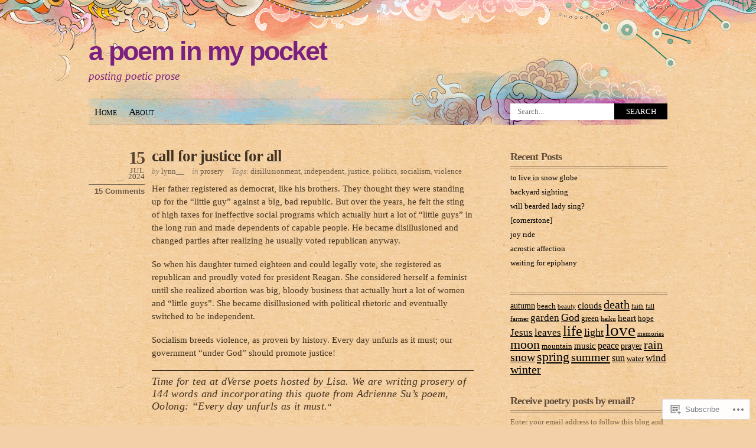

--- FILE ---
content_type: text/html; charset=UTF-8
request_url: https://madhatterpoetry.com/tag/justice/
body_size: 22073
content:
<!DOCTYPE html PUBLIC "-//W3C//DTD XHTML 1.0 Transitional//EN" "http://www.w3.org/TR/xhtml1/DTD/xhtml1-transitional.dtd">
<html xmlns="http://www.w3.org/1999/xhtml" lang="en">
<head profile="http://gmpg.org/xfn/11">
<meta http-equiv="Content-Type" content="text/html; charset=UTF-8" />
<title>justice | a poem in my pocket</title>
<link rel="pingback" href="https://madhatterpoetry.com/xmlrpc.php" />
<meta name='robots' content='max-image-preview:large' />

<!-- Async WordPress.com Remote Login -->
<script id="wpcom_remote_login_js">
var wpcom_remote_login_extra_auth = '';
function wpcom_remote_login_remove_dom_node_id( element_id ) {
	var dom_node = document.getElementById( element_id );
	if ( dom_node ) { dom_node.parentNode.removeChild( dom_node ); }
}
function wpcom_remote_login_remove_dom_node_classes( class_name ) {
	var dom_nodes = document.querySelectorAll( '.' + class_name );
	for ( var i = 0; i < dom_nodes.length; i++ ) {
		dom_nodes[ i ].parentNode.removeChild( dom_nodes[ i ] );
	}
}
function wpcom_remote_login_final_cleanup() {
	wpcom_remote_login_remove_dom_node_classes( "wpcom_remote_login_msg" );
	wpcom_remote_login_remove_dom_node_id( "wpcom_remote_login_key" );
	wpcom_remote_login_remove_dom_node_id( "wpcom_remote_login_validate" );
	wpcom_remote_login_remove_dom_node_id( "wpcom_remote_login_js" );
	wpcom_remote_login_remove_dom_node_id( "wpcom_request_access_iframe" );
	wpcom_remote_login_remove_dom_node_id( "wpcom_request_access_styles" );
}

// Watch for messages back from the remote login
window.addEventListener( "message", function( e ) {
	if ( e.origin === "https://r-login.wordpress.com" ) {
		var data = {};
		try {
			data = JSON.parse( e.data );
		} catch( e ) {
			wpcom_remote_login_final_cleanup();
			return;
		}

		if ( data.msg === 'LOGIN' ) {
			// Clean up the login check iframe
			wpcom_remote_login_remove_dom_node_id( "wpcom_remote_login_key" );

			var id_regex = new RegExp( /^[0-9]+$/ );
			var token_regex = new RegExp( /^.*|.*|.*$/ );
			if (
				token_regex.test( data.token )
				&& id_regex.test( data.wpcomid )
			) {
				// We have everything we need to ask for a login
				var script = document.createElement( "script" );
				script.setAttribute( "id", "wpcom_remote_login_validate" );
				script.src = '/remote-login.php?wpcom_remote_login=validate'
					+ '&wpcomid=' + data.wpcomid
					+ '&token=' + encodeURIComponent( data.token )
					+ '&host=' + window.location.protocol
					+ '//' + window.location.hostname
					+ '&postid=18615'
					+ '&is_singular=';
				document.body.appendChild( script );
			}

			return;
		}

		// Safari ITP, not logged in, so redirect
		if ( data.msg === 'LOGIN-REDIRECT' ) {
			window.location = 'https://wordpress.com/log-in?redirect_to=' + window.location.href;
			return;
		}

		// Safari ITP, storage access failed, remove the request
		if ( data.msg === 'LOGIN-REMOVE' ) {
			var css_zap = 'html { -webkit-transition: margin-top 1s; transition: margin-top 1s; } /* 9001 */ html { margin-top: 0 !important; } * html body { margin-top: 0 !important; } @media screen and ( max-width: 782px ) { html { margin-top: 0 !important; } * html body { margin-top: 0 !important; } }';
			var style_zap = document.createElement( 'style' );
			style_zap.type = 'text/css';
			style_zap.appendChild( document.createTextNode( css_zap ) );
			document.body.appendChild( style_zap );

			var e = document.getElementById( 'wpcom_request_access_iframe' );
			e.parentNode.removeChild( e );

			document.cookie = 'wordpress_com_login_access=denied; path=/; max-age=31536000';

			return;
		}

		// Safari ITP
		if ( data.msg === 'REQUEST_ACCESS' ) {
			console.log( 'request access: safari' );

			// Check ITP iframe enable/disable knob
			if ( wpcom_remote_login_extra_auth !== 'safari_itp_iframe' ) {
				return;
			}

			// If we are in a "private window" there is no ITP.
			var private_window = false;
			try {
				var opendb = window.openDatabase( null, null, null, null );
			} catch( e ) {
				private_window = true;
			}

			if ( private_window ) {
				console.log( 'private window' );
				return;
			}

			var iframe = document.createElement( 'iframe' );
			iframe.id = 'wpcom_request_access_iframe';
			iframe.setAttribute( 'scrolling', 'no' );
			iframe.setAttribute( 'sandbox', 'allow-storage-access-by-user-activation allow-scripts allow-same-origin allow-top-navigation-by-user-activation' );
			iframe.src = 'https://r-login.wordpress.com/remote-login.php?wpcom_remote_login=request_access&origin=' + encodeURIComponent( data.origin ) + '&wpcomid=' + encodeURIComponent( data.wpcomid );

			var css = 'html { -webkit-transition: margin-top 1s; transition: margin-top 1s; } /* 9001 */ html { margin-top: 46px !important; } * html body { margin-top: 46px !important; } @media screen and ( max-width: 660px ) { html { margin-top: 71px !important; } * html body { margin-top: 71px !important; } #wpcom_request_access_iframe { display: block; height: 71px !important; } } #wpcom_request_access_iframe { border: 0px; height: 46px; position: fixed; top: 0; left: 0; width: 100%; min-width: 100%; z-index: 99999; background: #23282d; } ';

			var style = document.createElement( 'style' );
			style.type = 'text/css';
			style.id = 'wpcom_request_access_styles';
			style.appendChild( document.createTextNode( css ) );
			document.body.appendChild( style );

			document.body.appendChild( iframe );
		}

		if ( data.msg === 'DONE' ) {
			wpcom_remote_login_final_cleanup();
		}
	}
}, false );

// Inject the remote login iframe after the page has had a chance to load
// more critical resources
window.addEventListener( "DOMContentLoaded", function( e ) {
	var iframe = document.createElement( "iframe" );
	iframe.style.display = "none";
	iframe.setAttribute( "scrolling", "no" );
	iframe.setAttribute( "id", "wpcom_remote_login_key" );
	iframe.src = "https://r-login.wordpress.com/remote-login.php"
		+ "?wpcom_remote_login=key"
		+ "&origin=aHR0cHM6Ly9tYWRoYXR0ZXJwb2V0cnkuY29t"
		+ "&wpcomid=36393633"
		+ "&time=" + Math.floor( Date.now() / 1000 );
	document.body.appendChild( iframe );
}, false );
</script>
<link rel='dns-prefetch' href='//s0.wp.com' />
<link rel="alternate" type="application/rss+xml" title="a poem in my pocket &raquo; Feed" href="https://madhatterpoetry.com/feed/" />
<link rel="alternate" type="application/rss+xml" title="a poem in my pocket &raquo; Comments Feed" href="https://madhatterpoetry.com/comments/feed/" />
<link rel="alternate" type="application/rss+xml" title="a poem in my pocket &raquo; justice Tag Feed" href="https://madhatterpoetry.com/tag/justice/feed/" />
	<script type="text/javascript">
		/* <![CDATA[ */
		function addLoadEvent(func) {
			var oldonload = window.onload;
			if (typeof window.onload != 'function') {
				window.onload = func;
			} else {
				window.onload = function () {
					oldonload();
					func();
				}
			}
		}
		/* ]]> */
	</script>
	<link crossorigin='anonymous' rel='stylesheet' id='all-css-0-1' href='/wp-content/mu-plugins/infinity/themes/pub/koi.css?m=1339516582i&cssminify=yes' type='text/css' media='all' />
<style id='wp-emoji-styles-inline-css'>

	img.wp-smiley, img.emoji {
		display: inline !important;
		border: none !important;
		box-shadow: none !important;
		height: 1em !important;
		width: 1em !important;
		margin: 0 0.07em !important;
		vertical-align: -0.1em !important;
		background: none !important;
		padding: 0 !important;
	}
/*# sourceURL=wp-emoji-styles-inline-css */
</style>
<link crossorigin='anonymous' rel='stylesheet' id='all-css-2-1' href='/wp-content/plugins/gutenberg-core/v22.2.0/build/styles/block-library/style.css?m=1764855221i&cssminify=yes' type='text/css' media='all' />
<style id='wp-block-library-inline-css'>
.has-text-align-justify {
	text-align:justify;
}
.has-text-align-justify{text-align:justify;}

/*# sourceURL=wp-block-library-inline-css */
</style><style id='wp-block-paragraph-inline-css'>
.is-small-text{font-size:.875em}.is-regular-text{font-size:1em}.is-large-text{font-size:2.25em}.is-larger-text{font-size:3em}.has-drop-cap:not(:focus):first-letter{float:left;font-size:8.4em;font-style:normal;font-weight:100;line-height:.68;margin:.05em .1em 0 0;text-transform:uppercase}body.rtl .has-drop-cap:not(:focus):first-letter{float:none;margin-left:.1em}p.has-drop-cap.has-background{overflow:hidden}:root :where(p.has-background){padding:1.25em 2.375em}:where(p.has-text-color:not(.has-link-color)) a{color:inherit}p.has-text-align-left[style*="writing-mode:vertical-lr"],p.has-text-align-right[style*="writing-mode:vertical-rl"]{rotate:180deg}
/*# sourceURL=/wp-content/plugins/gutenberg-core/v22.2.0/build/styles/block-library/paragraph/style.css */
</style>
<style id='wp-block-separator-inline-css'>
@charset "UTF-8";.wp-block-separator{border:none;border-top:2px solid}:root :where(.wp-block-separator.is-style-dots){height:auto;line-height:1;text-align:center}:root :where(.wp-block-separator.is-style-dots):before{color:currentColor;content:"···";font-family:serif;font-size:1.5em;letter-spacing:2em;padding-left:2em}.wp-block-separator.is-style-dots{background:none!important;border:none!important}
/*# sourceURL=/wp-content/plugins/gutenberg-core/v22.2.0/build/styles/block-library/separator/style.css */
</style>
<style id='global-styles-inline-css'>
:root{--wp--preset--aspect-ratio--square: 1;--wp--preset--aspect-ratio--4-3: 4/3;--wp--preset--aspect-ratio--3-4: 3/4;--wp--preset--aspect-ratio--3-2: 3/2;--wp--preset--aspect-ratio--2-3: 2/3;--wp--preset--aspect-ratio--16-9: 16/9;--wp--preset--aspect-ratio--9-16: 9/16;--wp--preset--color--black: #000000;--wp--preset--color--cyan-bluish-gray: #abb8c3;--wp--preset--color--white: #ffffff;--wp--preset--color--pale-pink: #f78da7;--wp--preset--color--vivid-red: #cf2e2e;--wp--preset--color--luminous-vivid-orange: #ff6900;--wp--preset--color--luminous-vivid-amber: #fcb900;--wp--preset--color--light-green-cyan: #7bdcb5;--wp--preset--color--vivid-green-cyan: #00d084;--wp--preset--color--pale-cyan-blue: #8ed1fc;--wp--preset--color--vivid-cyan-blue: #0693e3;--wp--preset--color--vivid-purple: #9b51e0;--wp--preset--gradient--vivid-cyan-blue-to-vivid-purple: linear-gradient(135deg,rgb(6,147,227) 0%,rgb(155,81,224) 100%);--wp--preset--gradient--light-green-cyan-to-vivid-green-cyan: linear-gradient(135deg,rgb(122,220,180) 0%,rgb(0,208,130) 100%);--wp--preset--gradient--luminous-vivid-amber-to-luminous-vivid-orange: linear-gradient(135deg,rgb(252,185,0) 0%,rgb(255,105,0) 100%);--wp--preset--gradient--luminous-vivid-orange-to-vivid-red: linear-gradient(135deg,rgb(255,105,0) 0%,rgb(207,46,46) 100%);--wp--preset--gradient--very-light-gray-to-cyan-bluish-gray: linear-gradient(135deg,rgb(238,238,238) 0%,rgb(169,184,195) 100%);--wp--preset--gradient--cool-to-warm-spectrum: linear-gradient(135deg,rgb(74,234,220) 0%,rgb(151,120,209) 20%,rgb(207,42,186) 40%,rgb(238,44,130) 60%,rgb(251,105,98) 80%,rgb(254,248,76) 100%);--wp--preset--gradient--blush-light-purple: linear-gradient(135deg,rgb(255,206,236) 0%,rgb(152,150,240) 100%);--wp--preset--gradient--blush-bordeaux: linear-gradient(135deg,rgb(254,205,165) 0%,rgb(254,45,45) 50%,rgb(107,0,62) 100%);--wp--preset--gradient--luminous-dusk: linear-gradient(135deg,rgb(255,203,112) 0%,rgb(199,81,192) 50%,rgb(65,88,208) 100%);--wp--preset--gradient--pale-ocean: linear-gradient(135deg,rgb(255,245,203) 0%,rgb(182,227,212) 50%,rgb(51,167,181) 100%);--wp--preset--gradient--electric-grass: linear-gradient(135deg,rgb(202,248,128) 0%,rgb(113,206,126) 100%);--wp--preset--gradient--midnight: linear-gradient(135deg,rgb(2,3,129) 0%,rgb(40,116,252) 100%);--wp--preset--font-size--small: 13px;--wp--preset--font-size--medium: 20px;--wp--preset--font-size--large: 36px;--wp--preset--font-size--x-large: 42px;--wp--preset--font-family--albert-sans: 'Albert Sans', sans-serif;--wp--preset--font-family--alegreya: Alegreya, serif;--wp--preset--font-family--arvo: Arvo, serif;--wp--preset--font-family--bodoni-moda: 'Bodoni Moda', serif;--wp--preset--font-family--bricolage-grotesque: 'Bricolage Grotesque', sans-serif;--wp--preset--font-family--cabin: Cabin, sans-serif;--wp--preset--font-family--chivo: Chivo, sans-serif;--wp--preset--font-family--commissioner: Commissioner, sans-serif;--wp--preset--font-family--cormorant: Cormorant, serif;--wp--preset--font-family--courier-prime: 'Courier Prime', monospace;--wp--preset--font-family--crimson-pro: 'Crimson Pro', serif;--wp--preset--font-family--dm-mono: 'DM Mono', monospace;--wp--preset--font-family--dm-sans: 'DM Sans', sans-serif;--wp--preset--font-family--dm-serif-display: 'DM Serif Display', serif;--wp--preset--font-family--domine: Domine, serif;--wp--preset--font-family--eb-garamond: 'EB Garamond', serif;--wp--preset--font-family--epilogue: Epilogue, sans-serif;--wp--preset--font-family--fahkwang: Fahkwang, sans-serif;--wp--preset--font-family--figtree: Figtree, sans-serif;--wp--preset--font-family--fira-sans: 'Fira Sans', sans-serif;--wp--preset--font-family--fjalla-one: 'Fjalla One', sans-serif;--wp--preset--font-family--fraunces: Fraunces, serif;--wp--preset--font-family--gabarito: Gabarito, system-ui;--wp--preset--font-family--ibm-plex-mono: 'IBM Plex Mono', monospace;--wp--preset--font-family--ibm-plex-sans: 'IBM Plex Sans', sans-serif;--wp--preset--font-family--ibarra-real-nova: 'Ibarra Real Nova', serif;--wp--preset--font-family--instrument-serif: 'Instrument Serif', serif;--wp--preset--font-family--inter: Inter, sans-serif;--wp--preset--font-family--josefin-sans: 'Josefin Sans', sans-serif;--wp--preset--font-family--jost: Jost, sans-serif;--wp--preset--font-family--libre-baskerville: 'Libre Baskerville', serif;--wp--preset--font-family--libre-franklin: 'Libre Franklin', sans-serif;--wp--preset--font-family--literata: Literata, serif;--wp--preset--font-family--lora: Lora, serif;--wp--preset--font-family--merriweather: Merriweather, serif;--wp--preset--font-family--montserrat: Montserrat, sans-serif;--wp--preset--font-family--newsreader: Newsreader, serif;--wp--preset--font-family--noto-sans-mono: 'Noto Sans Mono', sans-serif;--wp--preset--font-family--nunito: Nunito, sans-serif;--wp--preset--font-family--open-sans: 'Open Sans', sans-serif;--wp--preset--font-family--overpass: Overpass, sans-serif;--wp--preset--font-family--pt-serif: 'PT Serif', serif;--wp--preset--font-family--petrona: Petrona, serif;--wp--preset--font-family--piazzolla: Piazzolla, serif;--wp--preset--font-family--playfair-display: 'Playfair Display', serif;--wp--preset--font-family--plus-jakarta-sans: 'Plus Jakarta Sans', sans-serif;--wp--preset--font-family--poppins: Poppins, sans-serif;--wp--preset--font-family--raleway: Raleway, sans-serif;--wp--preset--font-family--roboto: Roboto, sans-serif;--wp--preset--font-family--roboto-slab: 'Roboto Slab', serif;--wp--preset--font-family--rubik: Rubik, sans-serif;--wp--preset--font-family--rufina: Rufina, serif;--wp--preset--font-family--sora: Sora, sans-serif;--wp--preset--font-family--source-sans-3: 'Source Sans 3', sans-serif;--wp--preset--font-family--source-serif-4: 'Source Serif 4', serif;--wp--preset--font-family--space-mono: 'Space Mono', monospace;--wp--preset--font-family--syne: Syne, sans-serif;--wp--preset--font-family--texturina: Texturina, serif;--wp--preset--font-family--urbanist: Urbanist, sans-serif;--wp--preset--font-family--work-sans: 'Work Sans', sans-serif;--wp--preset--spacing--20: 0.44rem;--wp--preset--spacing--30: 0.67rem;--wp--preset--spacing--40: 1rem;--wp--preset--spacing--50: 1.5rem;--wp--preset--spacing--60: 2.25rem;--wp--preset--spacing--70: 3.38rem;--wp--preset--spacing--80: 5.06rem;--wp--preset--shadow--natural: 6px 6px 9px rgba(0, 0, 0, 0.2);--wp--preset--shadow--deep: 12px 12px 50px rgba(0, 0, 0, 0.4);--wp--preset--shadow--sharp: 6px 6px 0px rgba(0, 0, 0, 0.2);--wp--preset--shadow--outlined: 6px 6px 0px -3px rgb(255, 255, 255), 6px 6px rgb(0, 0, 0);--wp--preset--shadow--crisp: 6px 6px 0px rgb(0, 0, 0);}:where(.is-layout-flex){gap: 0.5em;}:where(.is-layout-grid){gap: 0.5em;}body .is-layout-flex{display: flex;}.is-layout-flex{flex-wrap: wrap;align-items: center;}.is-layout-flex > :is(*, div){margin: 0;}body .is-layout-grid{display: grid;}.is-layout-grid > :is(*, div){margin: 0;}:where(.wp-block-columns.is-layout-flex){gap: 2em;}:where(.wp-block-columns.is-layout-grid){gap: 2em;}:where(.wp-block-post-template.is-layout-flex){gap: 1.25em;}:where(.wp-block-post-template.is-layout-grid){gap: 1.25em;}.has-black-color{color: var(--wp--preset--color--black) !important;}.has-cyan-bluish-gray-color{color: var(--wp--preset--color--cyan-bluish-gray) !important;}.has-white-color{color: var(--wp--preset--color--white) !important;}.has-pale-pink-color{color: var(--wp--preset--color--pale-pink) !important;}.has-vivid-red-color{color: var(--wp--preset--color--vivid-red) !important;}.has-luminous-vivid-orange-color{color: var(--wp--preset--color--luminous-vivid-orange) !important;}.has-luminous-vivid-amber-color{color: var(--wp--preset--color--luminous-vivid-amber) !important;}.has-light-green-cyan-color{color: var(--wp--preset--color--light-green-cyan) !important;}.has-vivid-green-cyan-color{color: var(--wp--preset--color--vivid-green-cyan) !important;}.has-pale-cyan-blue-color{color: var(--wp--preset--color--pale-cyan-blue) !important;}.has-vivid-cyan-blue-color{color: var(--wp--preset--color--vivid-cyan-blue) !important;}.has-vivid-purple-color{color: var(--wp--preset--color--vivid-purple) !important;}.has-black-background-color{background-color: var(--wp--preset--color--black) !important;}.has-cyan-bluish-gray-background-color{background-color: var(--wp--preset--color--cyan-bluish-gray) !important;}.has-white-background-color{background-color: var(--wp--preset--color--white) !important;}.has-pale-pink-background-color{background-color: var(--wp--preset--color--pale-pink) !important;}.has-vivid-red-background-color{background-color: var(--wp--preset--color--vivid-red) !important;}.has-luminous-vivid-orange-background-color{background-color: var(--wp--preset--color--luminous-vivid-orange) !important;}.has-luminous-vivid-amber-background-color{background-color: var(--wp--preset--color--luminous-vivid-amber) !important;}.has-light-green-cyan-background-color{background-color: var(--wp--preset--color--light-green-cyan) !important;}.has-vivid-green-cyan-background-color{background-color: var(--wp--preset--color--vivid-green-cyan) !important;}.has-pale-cyan-blue-background-color{background-color: var(--wp--preset--color--pale-cyan-blue) !important;}.has-vivid-cyan-blue-background-color{background-color: var(--wp--preset--color--vivid-cyan-blue) !important;}.has-vivid-purple-background-color{background-color: var(--wp--preset--color--vivid-purple) !important;}.has-black-border-color{border-color: var(--wp--preset--color--black) !important;}.has-cyan-bluish-gray-border-color{border-color: var(--wp--preset--color--cyan-bluish-gray) !important;}.has-white-border-color{border-color: var(--wp--preset--color--white) !important;}.has-pale-pink-border-color{border-color: var(--wp--preset--color--pale-pink) !important;}.has-vivid-red-border-color{border-color: var(--wp--preset--color--vivid-red) !important;}.has-luminous-vivid-orange-border-color{border-color: var(--wp--preset--color--luminous-vivid-orange) !important;}.has-luminous-vivid-amber-border-color{border-color: var(--wp--preset--color--luminous-vivid-amber) !important;}.has-light-green-cyan-border-color{border-color: var(--wp--preset--color--light-green-cyan) !important;}.has-vivid-green-cyan-border-color{border-color: var(--wp--preset--color--vivid-green-cyan) !important;}.has-pale-cyan-blue-border-color{border-color: var(--wp--preset--color--pale-cyan-blue) !important;}.has-vivid-cyan-blue-border-color{border-color: var(--wp--preset--color--vivid-cyan-blue) !important;}.has-vivid-purple-border-color{border-color: var(--wp--preset--color--vivid-purple) !important;}.has-vivid-cyan-blue-to-vivid-purple-gradient-background{background: var(--wp--preset--gradient--vivid-cyan-blue-to-vivid-purple) !important;}.has-light-green-cyan-to-vivid-green-cyan-gradient-background{background: var(--wp--preset--gradient--light-green-cyan-to-vivid-green-cyan) !important;}.has-luminous-vivid-amber-to-luminous-vivid-orange-gradient-background{background: var(--wp--preset--gradient--luminous-vivid-amber-to-luminous-vivid-orange) !important;}.has-luminous-vivid-orange-to-vivid-red-gradient-background{background: var(--wp--preset--gradient--luminous-vivid-orange-to-vivid-red) !important;}.has-very-light-gray-to-cyan-bluish-gray-gradient-background{background: var(--wp--preset--gradient--very-light-gray-to-cyan-bluish-gray) !important;}.has-cool-to-warm-spectrum-gradient-background{background: var(--wp--preset--gradient--cool-to-warm-spectrum) !important;}.has-blush-light-purple-gradient-background{background: var(--wp--preset--gradient--blush-light-purple) !important;}.has-blush-bordeaux-gradient-background{background: var(--wp--preset--gradient--blush-bordeaux) !important;}.has-luminous-dusk-gradient-background{background: var(--wp--preset--gradient--luminous-dusk) !important;}.has-pale-ocean-gradient-background{background: var(--wp--preset--gradient--pale-ocean) !important;}.has-electric-grass-gradient-background{background: var(--wp--preset--gradient--electric-grass) !important;}.has-midnight-gradient-background{background: var(--wp--preset--gradient--midnight) !important;}.has-small-font-size{font-size: var(--wp--preset--font-size--small) !important;}.has-medium-font-size{font-size: var(--wp--preset--font-size--medium) !important;}.has-large-font-size{font-size: var(--wp--preset--font-size--large) !important;}.has-x-large-font-size{font-size: var(--wp--preset--font-size--x-large) !important;}.has-albert-sans-font-family{font-family: var(--wp--preset--font-family--albert-sans) !important;}.has-alegreya-font-family{font-family: var(--wp--preset--font-family--alegreya) !important;}.has-arvo-font-family{font-family: var(--wp--preset--font-family--arvo) !important;}.has-bodoni-moda-font-family{font-family: var(--wp--preset--font-family--bodoni-moda) !important;}.has-bricolage-grotesque-font-family{font-family: var(--wp--preset--font-family--bricolage-grotesque) !important;}.has-cabin-font-family{font-family: var(--wp--preset--font-family--cabin) !important;}.has-chivo-font-family{font-family: var(--wp--preset--font-family--chivo) !important;}.has-commissioner-font-family{font-family: var(--wp--preset--font-family--commissioner) !important;}.has-cormorant-font-family{font-family: var(--wp--preset--font-family--cormorant) !important;}.has-courier-prime-font-family{font-family: var(--wp--preset--font-family--courier-prime) !important;}.has-crimson-pro-font-family{font-family: var(--wp--preset--font-family--crimson-pro) !important;}.has-dm-mono-font-family{font-family: var(--wp--preset--font-family--dm-mono) !important;}.has-dm-sans-font-family{font-family: var(--wp--preset--font-family--dm-sans) !important;}.has-dm-serif-display-font-family{font-family: var(--wp--preset--font-family--dm-serif-display) !important;}.has-domine-font-family{font-family: var(--wp--preset--font-family--domine) !important;}.has-eb-garamond-font-family{font-family: var(--wp--preset--font-family--eb-garamond) !important;}.has-epilogue-font-family{font-family: var(--wp--preset--font-family--epilogue) !important;}.has-fahkwang-font-family{font-family: var(--wp--preset--font-family--fahkwang) !important;}.has-figtree-font-family{font-family: var(--wp--preset--font-family--figtree) !important;}.has-fira-sans-font-family{font-family: var(--wp--preset--font-family--fira-sans) !important;}.has-fjalla-one-font-family{font-family: var(--wp--preset--font-family--fjalla-one) !important;}.has-fraunces-font-family{font-family: var(--wp--preset--font-family--fraunces) !important;}.has-gabarito-font-family{font-family: var(--wp--preset--font-family--gabarito) !important;}.has-ibm-plex-mono-font-family{font-family: var(--wp--preset--font-family--ibm-plex-mono) !important;}.has-ibm-plex-sans-font-family{font-family: var(--wp--preset--font-family--ibm-plex-sans) !important;}.has-ibarra-real-nova-font-family{font-family: var(--wp--preset--font-family--ibarra-real-nova) !important;}.has-instrument-serif-font-family{font-family: var(--wp--preset--font-family--instrument-serif) !important;}.has-inter-font-family{font-family: var(--wp--preset--font-family--inter) !important;}.has-josefin-sans-font-family{font-family: var(--wp--preset--font-family--josefin-sans) !important;}.has-jost-font-family{font-family: var(--wp--preset--font-family--jost) !important;}.has-libre-baskerville-font-family{font-family: var(--wp--preset--font-family--libre-baskerville) !important;}.has-libre-franklin-font-family{font-family: var(--wp--preset--font-family--libre-franklin) !important;}.has-literata-font-family{font-family: var(--wp--preset--font-family--literata) !important;}.has-lora-font-family{font-family: var(--wp--preset--font-family--lora) !important;}.has-merriweather-font-family{font-family: var(--wp--preset--font-family--merriweather) !important;}.has-montserrat-font-family{font-family: var(--wp--preset--font-family--montserrat) !important;}.has-newsreader-font-family{font-family: var(--wp--preset--font-family--newsreader) !important;}.has-noto-sans-mono-font-family{font-family: var(--wp--preset--font-family--noto-sans-mono) !important;}.has-nunito-font-family{font-family: var(--wp--preset--font-family--nunito) !important;}.has-open-sans-font-family{font-family: var(--wp--preset--font-family--open-sans) !important;}.has-overpass-font-family{font-family: var(--wp--preset--font-family--overpass) !important;}.has-pt-serif-font-family{font-family: var(--wp--preset--font-family--pt-serif) !important;}.has-petrona-font-family{font-family: var(--wp--preset--font-family--petrona) !important;}.has-piazzolla-font-family{font-family: var(--wp--preset--font-family--piazzolla) !important;}.has-playfair-display-font-family{font-family: var(--wp--preset--font-family--playfair-display) !important;}.has-plus-jakarta-sans-font-family{font-family: var(--wp--preset--font-family--plus-jakarta-sans) !important;}.has-poppins-font-family{font-family: var(--wp--preset--font-family--poppins) !important;}.has-raleway-font-family{font-family: var(--wp--preset--font-family--raleway) !important;}.has-roboto-font-family{font-family: var(--wp--preset--font-family--roboto) !important;}.has-roboto-slab-font-family{font-family: var(--wp--preset--font-family--roboto-slab) !important;}.has-rubik-font-family{font-family: var(--wp--preset--font-family--rubik) !important;}.has-rufina-font-family{font-family: var(--wp--preset--font-family--rufina) !important;}.has-sora-font-family{font-family: var(--wp--preset--font-family--sora) !important;}.has-source-sans-3-font-family{font-family: var(--wp--preset--font-family--source-sans-3) !important;}.has-source-serif-4-font-family{font-family: var(--wp--preset--font-family--source-serif-4) !important;}.has-space-mono-font-family{font-family: var(--wp--preset--font-family--space-mono) !important;}.has-syne-font-family{font-family: var(--wp--preset--font-family--syne) !important;}.has-texturina-font-family{font-family: var(--wp--preset--font-family--texturina) !important;}.has-urbanist-font-family{font-family: var(--wp--preset--font-family--urbanist) !important;}.has-work-sans-font-family{font-family: var(--wp--preset--font-family--work-sans) !important;}
/*# sourceURL=global-styles-inline-css */
</style>

<style id='classic-theme-styles-inline-css'>
/*! This file is auto-generated */
.wp-block-button__link{color:#fff;background-color:#32373c;border-radius:9999px;box-shadow:none;text-decoration:none;padding:calc(.667em + 2px) calc(1.333em + 2px);font-size:1.125em}.wp-block-file__button{background:#32373c;color:#fff;text-decoration:none}
/*# sourceURL=/wp-includes/css/classic-themes.min.css */
</style>
<link crossorigin='anonymous' rel='stylesheet' id='all-css-4-1' href='/_static/??-eJyFj90KwjAMhV/[base64]&cssminify=yes' type='text/css' media='all' />
<link crossorigin='anonymous' rel='stylesheet' id='print-css-5-1' href='/wp-content/mu-plugins/global-print/global-print.css?m=1465851035i&cssminify=yes' type='text/css' media='print' />
<style id='jetpack-global-styles-frontend-style-inline-css'>
:root { --font-headings: unset; --font-base: unset; --font-headings-default: -apple-system,BlinkMacSystemFont,"Segoe UI",Roboto,Oxygen-Sans,Ubuntu,Cantarell,"Helvetica Neue",sans-serif; --font-base-default: -apple-system,BlinkMacSystemFont,"Segoe UI",Roboto,Oxygen-Sans,Ubuntu,Cantarell,"Helvetica Neue",sans-serif;}
/*# sourceURL=jetpack-global-styles-frontend-style-inline-css */
</style>
<link crossorigin='anonymous' rel='stylesheet' id='all-css-8-1' href='/wp-content/themes/h4/global.css?m=1420737423i&cssminify=yes' type='text/css' media='all' />
<script type="text/javascript" id="wpcom-actionbar-placeholder-js-extra">
/* <![CDATA[ */
var actionbardata = {"siteID":"36393633","postID":"0","siteURL":"https://madhatterpoetry.com","xhrURL":"https://madhatterpoetry.com/wp-admin/admin-ajax.php","nonce":"ea2019d99d","isLoggedIn":"","statusMessage":"","subsEmailDefault":"instantly","proxyScriptUrl":"https://s0.wp.com/wp-content/js/wpcom-proxy-request.js?m=1513050504i&amp;ver=20211021","i18n":{"followedText":"New posts from this site will now appear in your \u003Ca href=\"https://wordpress.com/reader\"\u003EReader\u003C/a\u003E","foldBar":"Collapse this bar","unfoldBar":"Expand this bar","shortLinkCopied":"Shortlink copied to clipboard."}};
//# sourceURL=wpcom-actionbar-placeholder-js-extra
/* ]]> */
</script>
<script type="text/javascript" id="jetpack-mu-wpcom-settings-js-before">
/* <![CDATA[ */
var JETPACK_MU_WPCOM_SETTINGS = {"assetsUrl":"https://s0.wp.com/wp-content/mu-plugins/jetpack-mu-wpcom-plugin/sun/jetpack_vendor/automattic/jetpack-mu-wpcom/src/build/"};
//# sourceURL=jetpack-mu-wpcom-settings-js-before
/* ]]> */
</script>
<script crossorigin='anonymous' type='text/javascript'  src='/wp-content/js/rlt-proxy.js?m=1720530689i'></script>
<script type="text/javascript" id="rlt-proxy-js-after">
/* <![CDATA[ */
	rltInitialize( {"token":null,"iframeOrigins":["https:\/\/widgets.wp.com"]} );
//# sourceURL=rlt-proxy-js-after
/* ]]> */
</script>
<link rel="EditURI" type="application/rsd+xml" title="RSD" href="https://madhatterpoetry.wordpress.com/xmlrpc.php?rsd" />
<meta name="generator" content="WordPress.com" />

<!-- Jetpack Open Graph Tags -->
<meta property="og:type" content="website" />
<meta property="og:title" content="justice &#8211; a poem in my pocket" />
<meta property="og:url" content="https://madhatterpoetry.com/tag/justice/" />
<meta property="og:site_name" content="a poem in my pocket" />
<meta property="og:image" content="https://secure.gravatar.com/blavatar/6f4b5449efa41de4b79c03e3dcc86fc4f82dca6447220e8855a7e5191f3970c7?s=200&#038;ts=1769073757" />
<meta property="og:image:width" content="200" />
<meta property="og:image:height" content="200" />
<meta property="og:image:alt" content="" />
<meta property="og:locale" content="en_US" />

<!-- End Jetpack Open Graph Tags -->
<link rel="shortcut icon" type="image/x-icon" href="https://secure.gravatar.com/blavatar/6f4b5449efa41de4b79c03e3dcc86fc4f82dca6447220e8855a7e5191f3970c7?s=32" sizes="16x16" />
<link rel="icon" type="image/x-icon" href="https://secure.gravatar.com/blavatar/6f4b5449efa41de4b79c03e3dcc86fc4f82dca6447220e8855a7e5191f3970c7?s=32" sizes="16x16" />
<link rel="apple-touch-icon" href="https://secure.gravatar.com/blavatar/6f4b5449efa41de4b79c03e3dcc86fc4f82dca6447220e8855a7e5191f3970c7?s=114" />
<link rel='openid.server' href='https://madhatterpoetry.com/?openidserver=1' />
<link rel='openid.delegate' href='https://madhatterpoetry.com/' />
<link rel="search" type="application/opensearchdescription+xml" href="https://madhatterpoetry.com/osd.xml" title="a poem in my pocket" />
<link rel="search" type="application/opensearchdescription+xml" href="https://s1.wp.com/opensearch.xml" title="WordPress.com" />
		<style id="wpcom-hotfix-masterbar-style">
			@media screen and (min-width: 783px) {
				#wpadminbar .quicklinks li#wp-admin-bar-my-account.with-avatar > a img {
					margin-top: 5px;
				}
			}
		</style>
		<meta name="description" content="Posts about justice written by lynn__" />
	<style type="text/css">
				#header #logo, #header #logo a, #header #description {
			color: #7b207c;
		}
		</style>
<link crossorigin='anonymous' rel='stylesheet' id='all-css-0-3' href='/_static/??-eJyVjssKwkAMRX/INowP1IX4KdKmg6SdScJkQn+/FR/gTpfncjhcmLVB4Rq5QvZGk9+JDcZYtcPpxWDOcCNG6JPgZGAzaSwtmm3g50CWwVM0wK6IW0wf5z382XseckrDir1hIa0kq/tFbSZ+hK/5Eo6H3fkU9mE7Lr2lXSA=&cssminify=yes' type='text/css' media='all' />
</head>
<body class="archive tag tag-justice tag-2606 wp-theme-pubkoi customizer-styles-applied jetpack-reblog-enabled">
<div class="top-image"></div>
<div id="wrapper">
<div id="header">
	<h1 id="logo"><a href="https://madhatterpoetry.com/">a poem in my pocket</a></h1>
	<p id="description">posting poetic prose</p>

	
	<div id="nav">
		<ul class="menu page-menu">
	<li class="page_item "><a href="https://madhatterpoetry.com/">Home</a></li>
	<li class="page_item page-item-2"><a href="https://madhatterpoetry.com/about/">About</a></li>
</ul>
	</div>

		<form method="get" id="searchform" action="https://madhatterpoetry.com/">
		<input type="text" placeholder="Search..." name="s" id="s" />
		<input type="submit" value="Search" id="searchsubmit" />
	</form></div>
<!--/header -->

	<div id="content">

	
		
			

<div class="post-18615 post type-post status-publish format-standard hentry category-prosery tag-disillusionment tag-independent tag-justice tag-politics tag-socialism tag-violence">

			<h2 class="post-title"><a href="https://madhatterpoetry.com/2024/07/15/call-for-justice-for-all/" rel="bookmark">call for justice for&nbsp;all</a></h2>	
	<p class="post-date"><span class="day">15</span> <span class="month">Jul</span> <span class="year">2024</span> <span class="postcomment"><a href="https://madhatterpoetry.com/2024/07/15/call-for-justice-for-all/#comments">15 Comments</a></span></p>

			<p class="post-data">
			<span class="postauthor">by <a class="url fn n" href="https://madhatterpoetry.com/author/lynndiane/" title="View all posts by lynn__">lynn__</a></span>
				<span class="postcategory">in <a href="https://madhatterpoetry.com/category/prosery/" rel="category tag">prosery</a></span>
				<span class="posttag">Tags: <a href="https://madhatterpoetry.com/tag/disillusionment/" rel="tag">disillusionment</a>, <a href="https://madhatterpoetry.com/tag/independent/" rel="tag">independent</a>, <a href="https://madhatterpoetry.com/tag/justice/" rel="tag">justice</a>, <a href="https://madhatterpoetry.com/tag/politics/" rel="tag">politics</a>, <a href="https://madhatterpoetry.com/tag/socialism/" rel="tag">socialism</a>, <a href="https://madhatterpoetry.com/tag/violence/" rel="tag">violence</a></span>
					</p>
	
	<div class="entry-content">
		
<p>Her father registered as democrat, like his brothers. They thought they were standing up for the “little guy” against a big, bad republic. But over the years, he felt the sting of high taxes for ineffective social programs which actually hurt a lot of “little guys” in the long run and made dependents of capable people.  He became disillusioned and changed parties after realizing he usually voted republican anyway.</p>



<p>So when his daughter turned eighteen and could legally vote, she registered as republican and proudly voted for president Reagan. She considered herself a feminist until she realized abortion was big, bloody business that actually hurt a lot of women and “little guys”. She became disillusioned with political rhetoric and eventually switched to be independent.</p>



<p>Socialism breeds violence, as proven by history. Every day unfurls as it must; our government “under God” should promote justice!</p>



<p></p>



<hr class="wp-block-separator has-alpha-channel-opacity" />



<p><em>Time for tea at dVerse poets hosted by Lisa. We are writing prosery of 144 words and incorporating this quote from Adrienne Su&#8217;s poem, Oolong:  &#8220;Every day unfurls as it must.</em>&#8220;</p>



<p><em>Considering the recent events in U.S. (assassination attempt on presidential candidate), we must speak for truth and justice, not spout violent political rhetoric.</em> <em>Maybe if we discuss politics over a cup of tea, we can all be more civil in our disagreements</em>.</p>



<p></p>
	</div>

	<p class="post-data">
			</p>
</div><!--/post -->

		
			

<div class="post-15464 post type-post status-publish format-standard hentry category-question-poem category-uncategorized tag-america tag-constitution tag-god tag-justice tag-law tag-liberty tag-nation">

			<h2 class="post-title"><a href="https://madhatterpoetry.com/2020/07/04/back-to-basics/" rel="bookmark">back to basics</a></h2>	
	<p class="post-date"><span class="day">04</span> <span class="month">Jul</span> <span class="year">2020</span> <span class="postcomment"><a href="https://madhatterpoetry.com/2020/07/04/back-to-basics/#comments">7 Comments</a></span></p>

			<p class="post-data">
			<span class="postauthor">by <a class="url fn n" href="https://madhatterpoetry.com/author/lynndiane/" title="View all posts by lynn__">lynn__</a></span>
				<span class="postcategory">in <a href="https://madhatterpoetry.com/category/question-poem/" rel="category tag">question poem</a>, <a href="https://madhatterpoetry.com/category/uncategorized/" rel="category tag">Uncategorized</a></span>
				<span class="posttag">Tags: <a href="https://madhatterpoetry.com/tag/america/" rel="tag">america</a>, <a href="https://madhatterpoetry.com/tag/constitution/" rel="tag">constitution</a>, <a href="https://madhatterpoetry.com/tag/god/" rel="tag">God</a>, <a href="https://madhatterpoetry.com/tag/justice/" rel="tag">justice</a>, <a href="https://madhatterpoetry.com/tag/law/" rel="tag">law</a>, <a href="https://madhatterpoetry.com/tag/liberty/" rel="tag">liberty</a>, <a href="https://madhatterpoetry.com/tag/nation/" rel="tag">nation</a></span>
					</p>
	
	<div class="entry-content">
		<p>&nbsp;</p>
<p>My fellow Americans,</p>
<p>What is happening to our country?</p>
<p>We are ONE nation but some are trying to divide us!</p>
<p>Have we forgotten our pledge of allegiance to her?</p>
<p>America&#8217;s past isn&#8217;t perfect; let us learn from our mistakes.</p>
<p>America&#8217;s future is full of promise if we reach for her ideals;</p>
<p>If we preserve freedom&#8217;s principle to protect individual rights,</p>
<p>If we respect our Constitution and agree to live united under law.</p>
<p>Have we forgotten GOD who is the source of life, law, and justice?</p>
<p>Let us humble ourselves, give thanks for our blessings of opportunity,</p>
<p>and keep working together toward true liberty and justice for ALL!</p>
<p>&nbsp;</p>
<p><img data-attachment-id="15465" data-permalink="https://madhatterpoetry.com/2020/07/04/back-to-basics/1rwyie/" data-orig-file="https://madhatterpoetry.com/wp-content/uploads/2020/07/1rwyie.jpg" data-orig-size="750,500" data-comments-opened="1" data-image-meta="{&quot;aperture&quot;:&quot;0&quot;,&quot;credit&quot;:&quot;&quot;,&quot;camera&quot;:&quot;&quot;,&quot;caption&quot;:&quot;&quot;,&quot;created_timestamp&quot;:&quot;0&quot;,&quot;copyright&quot;:&quot;&quot;,&quot;focal_length&quot;:&quot;0&quot;,&quot;iso&quot;:&quot;0&quot;,&quot;shutter_speed&quot;:&quot;0&quot;,&quot;title&quot;:&quot;&quot;,&quot;orientation&quot;:&quot;0&quot;}" data-image-title="1rwyie" data-image-description="" data-image-caption="" data-medium-file="https://madhatterpoetry.com/wp-content/uploads/2020/07/1rwyie.jpg?w=300" data-large-file="https://madhatterpoetry.com/wp-content/uploads/2020/07/1rwyie.jpg?w=535" class="alignnone  wp-image-15465" src="https://madhatterpoetry.com/wp-content/uploads/2020/07/1rwyie.jpg" alt="1rwyie" width="554" height="369" srcset="https://madhatterpoetry.com/wp-content/uploads/2020/07/1rwyie.jpg?w=554&amp;h=369 554w, https://madhatterpoetry.com/wp-content/uploads/2020/07/1rwyie.jpg?w=150&amp;h=100 150w, https://madhatterpoetry.com/wp-content/uploads/2020/07/1rwyie.jpg?w=300&amp;h=200 300w, https://madhatterpoetry.com/wp-content/uploads/2020/07/1rwyie.jpg 750w" sizes="(max-width: 554px) 100vw, 554px" /></p>
<p>&nbsp;</p>
<p>&nbsp;</p>
	</div>

	<p class="post-data">
			</p>
</div><!--/post -->

		
			

<div class="post-15419 post type-post status-publish format-standard hentry category-rhyming-verse category-tercet tag-breath tag-death tag-dignity tag-justice tag-violence tag-virus">

			<h2 class="post-title"><a href="https://madhatterpoetry.com/2020/06/04/riot-ous-indig-nation/" rel="bookmark">riot-ous indig-nation</a></h2>	
	<p class="post-date"><span class="day">04</span> <span class="month">Jun</span> <span class="year">2020</span> <span class="postcomment"><a href="https://madhatterpoetry.com/2020/06/04/riot-ous-indig-nation/#comments">19 Comments</a></span></p>

			<p class="post-data">
			<span class="postauthor">by <a class="url fn n" href="https://madhatterpoetry.com/author/lynndiane/" title="View all posts by lynn__">lynn__</a></span>
				<span class="postcategory">in <a href="https://madhatterpoetry.com/category/rhyming-verse/" rel="category tag">rhyming verse</a>, <a href="https://madhatterpoetry.com/category/tercet/" rel="category tag">tercet</a></span>
				<span class="posttag">Tags: <a href="https://madhatterpoetry.com/tag/breath/" rel="tag">breath</a>, <a href="https://madhatterpoetry.com/tag/death/" rel="tag">death</a>, <a href="https://madhatterpoetry.com/tag/dignity/" rel="tag">dignity</a>, <a href="https://madhatterpoetry.com/tag/justice/" rel="tag">justice</a>, <a href="https://madhatterpoetry.com/tag/violence/" rel="tag">violence</a>, <a href="https://madhatterpoetry.com/tag/virus/" rel="tag">virus</a></span>
					</p>
	
	<div class="entry-content">
		
<p>twenty-twenty’s canceled year<br>contagious virus threatens death<br>people hiding at home in fear</p>



<p>victim fights for final breath<br>under law officer’s cruel knee<br>“racism!” claimed as shibboleth</p>



<p>martyr suspect held up to be<br>reason for more murder and mayhem<br>lady justice still cries to be free</p>



<p class="tercet">every violence we must condemn<br>learn to listen before we speak<br>protect dignity of all shades of men</p>



<p></p>



<p>____________________________________________________</p>



<p><em>Frank challenges us to write verse in triplets (tercets)</em> <em>at <a href="https://dversepoets.com/2020/06/04/tercets/">dVerse </a>today</em>.  <em>I used</em> <em>ABA BCB CDC rhyme scheme for my current events poem.</em> <strong>Pray for America!</strong></p>
	</div>

	<p class="post-data">
			</p>
</div><!--/post -->

		
			

<div class="post-13608 post type-post status-publish format-standard hentry category-tanka tag-choctaw tag-justice tag-mist tag-poverty tag-turnpike">

			<h2 class="post-title"><a href="https://madhatterpoetry.com/2019/02/06/veiled-tears/" rel="bookmark">veiled tears</a></h2>	
	<p class="post-date"><span class="day">06</span> <span class="month">Feb</span> <span class="year">2019</span> <span class="postcomment"><a href="https://madhatterpoetry.com/2019/02/06/veiled-tears/#respond">Leave a comment</a></span></p>

			<p class="post-data">
			<span class="postauthor">by <a class="url fn n" href="https://madhatterpoetry.com/author/lynndiane/" title="View all posts by lynn__">lynn__</a></span>
				<span class="postcategory">in <a href="https://madhatterpoetry.com/category/tanka/" rel="category tag">tanka</a></span>
				<span class="posttag">Tags: <a href="https://madhatterpoetry.com/tag/choctaw/" rel="tag">Choctaw</a>, <a href="https://madhatterpoetry.com/tag/justice/" rel="tag">justice</a>, <a href="https://madhatterpoetry.com/tag/mist/" rel="tag">mist</a>, <a href="https://madhatterpoetry.com/tag/poverty/" rel="tag">poverty</a>, <a href="https://madhatterpoetry.com/tag/turnpike/" rel="tag">turnpike</a></span>
					</p>
	
	<div class="entry-content">
		<p>&nbsp;</p>
<p>Choctaw nation land</p>
<p>low mist filters thru dead trees<img data-attachment-id="13609" data-permalink="https://madhatterpoetry.com/2019/02/06/veiled-tears/img_0476/" data-orig-file="https://madhatterpoetry.com/wp-content/uploads/2019/02/img_0476.jpeg" data-orig-size="3264,2448" data-comments-opened="1" data-image-meta="{&quot;aperture&quot;:&quot;2.2&quot;,&quot;credit&quot;:&quot;&quot;,&quot;camera&quot;:&quot;iPhone 6&quot;,&quot;caption&quot;:&quot;&quot;,&quot;created_timestamp&quot;:&quot;1549266562&quot;,&quot;copyright&quot;:&quot;&quot;,&quot;focal_length&quot;:&quot;4.15&quot;,&quot;iso&quot;:&quot;32&quot;,&quot;shutter_speed&quot;:&quot;0.0083333333333333&quot;,&quot;title&quot;:&quot;&quot;,&quot;orientation&quot;:&quot;0&quot;}" data-image-title="IMG_0476" data-image-description="" data-image-caption="" data-medium-file="https://madhatterpoetry.com/wp-content/uploads/2019/02/img_0476.jpeg?w=300" data-large-file="https://madhatterpoetry.com/wp-content/uploads/2019/02/img_0476.jpeg?w=535" class="  wp-image-13609 alignright" src="https://madhatterpoetry.com/wp-content/uploads/2019/02/img_0476.jpeg" alt="IMG_0476" width="312" height="234" srcset="https://madhatterpoetry.com/wp-content/uploads/2019/02/img_0476.jpeg?w=312&amp;h=234 312w, https://madhatterpoetry.com/wp-content/uploads/2019/02/img_0476.jpeg?w=624&amp;h=468 624w, https://madhatterpoetry.com/wp-content/uploads/2019/02/img_0476.jpeg?w=150&amp;h=113 150w, https://madhatterpoetry.com/wp-content/uploads/2019/02/img_0476.jpeg?w=300&amp;h=225 300w" sizes="(max-width: 312px) 100vw, 312px" /></p>
<p>ancestor spirits</p>
<p>crying out for true justice</p>
<p>turnpike poverty hidden</p>
<p>&nbsp;</p>
	</div>

	<p class="post-data">
			</p>
</div><!--/post -->

		
			

<div class="post-11084 post type-post status-publish format-standard hentry category-quadrille tag-dream tag-freedom tag-justice tag-law tag-race tag-respect">

			<h2 class="post-title"><a href="https://madhatterpoetry.com/2017/08/15/elusive-dream/" rel="bookmark">elusive dream</a></h2>	
	<p class="post-date"><span class="day">15</span> <span class="month">Aug</span> <span class="year">2017</span> <span class="postcomment"><a href="https://madhatterpoetry.com/2017/08/15/elusive-dream/#comments">21 Comments</a></span></p>

			<p class="post-data">
			<span class="postauthor">by <a class="url fn n" href="https://madhatterpoetry.com/author/lynndiane/" title="View all posts by lynn__">lynn__</a></span>
				<span class="postcategory">in <a href="https://madhatterpoetry.com/category/quadrille/" rel="category tag">quadrille</a></span>
				<span class="posttag">Tags: <a href="https://madhatterpoetry.com/tag/dream/" rel="tag">dream</a>, <a href="https://madhatterpoetry.com/tag/freedom/" rel="tag">freedom</a>, <a href="https://madhatterpoetry.com/tag/justice/" rel="tag">justice</a>, <a href="https://madhatterpoetry.com/tag/law/" rel="tag">law</a>, <a href="https://madhatterpoetry.com/tag/race/" rel="tag">race</a>, <a href="https://madhatterpoetry.com/tag/respect/" rel="tag">respect</a></span>
					</p>
	
	<div class="entry-content">
		<p><i>“</i><b><i>I</i></b><i> </i><b><i>have a dream</i></b><i> that my four little children will one day live in a nation where they will not be judged by the color of their skin, but by the content of their character.”   &#8211; Martin Luther King, Jr.</i></p>
<p>&nbsp;</p>
<p>What happened<br />
to distinctly american<br />
<strong>dream</strong></p>
<p style="padding-left:30px;">of liberty &amp; justice <img data-attachment-id="11085" data-permalink="https://madhatterpoetry.com/2017/08/15/elusive-dream/img_4629/" data-orig-file="https://madhatterpoetry.com/wp-content/uploads/2017/08/img_4629.jpg" data-orig-size="2448,3264" data-comments-opened="1" data-image-meta="{&quot;aperture&quot;:&quot;2.2&quot;,&quot;credit&quot;:&quot;&quot;,&quot;camera&quot;:&quot;iPhone 6&quot;,&quot;caption&quot;:&quot;&quot;,&quot;created_timestamp&quot;:&quot;1502742019&quot;,&quot;copyright&quot;:&quot;&quot;,&quot;focal_length&quot;:&quot;4.15&quot;,&quot;iso&quot;:&quot;640&quot;,&quot;shutter_speed&quot;:&quot;0.066666666666667&quot;,&quot;title&quot;:&quot;&quot;,&quot;orientation&quot;:&quot;1&quot;}" data-image-title="IMG_4629" data-image-description="" data-image-caption="" data-medium-file="https://madhatterpoetry.com/wp-content/uploads/2017/08/img_4629.jpg?w=225" data-large-file="https://madhatterpoetry.com/wp-content/uploads/2017/08/img_4629.jpg?w=535" class="  wp-image-11085 alignright" src="https://madhatterpoetry.com/wp-content/uploads/2017/08/img_4629.jpg" alt="IMG_4629" width="340" height="453" srcset="https://madhatterpoetry.com/wp-content/uploads/2017/08/img_4629.jpg?w=340&amp;h=453 340w, https://madhatterpoetry.com/wp-content/uploads/2017/08/img_4629.jpg?w=680&amp;h=907 680w, https://madhatterpoetry.com/wp-content/uploads/2017/08/img_4629.jpg?w=113&amp;h=150 113w, https://madhatterpoetry.com/wp-content/uploads/2017/08/img_4629.jpg?w=225&amp;h=300 225w" sizes="(max-width: 340px) 100vw, 340px" /><br />
for ALL,</p>
<p style="padding-left:60px;">equal opportunity<br />
<em>regardless </em><br />
<em> of race</em>?</p>
<p>What happened<br />
to respect<br />
for human life,</p>
<p style="padding-left:30px;">our constitutional<br />
law &amp; order,</p>
<p style="padding-left:60px;"><span style="text-decoration:underline;">non-violent</span> freedom of<br />
speech &amp; assembly?</p>
<p>What happened<br />
to ONE nation</p>
<p style="padding-left:60px;">under God?</p>
<p>Wake to dream again!</p>
<p>&nbsp;</p>
<p>&nbsp;</p>
<p>&nbsp;</p>
<hr />
<p><i>Quadrille (44 words) for <a href="https://dversepoets.com/2017/08/14/quadrille-38/" target="_blank" rel="noopener">dVerse Poets </a> where De invites us to <strong>dream </strong>together!  </i></p>
	</div>

	<p class="post-data">
			</p>
</div><!--/post -->

		
			

<div class="post-8098 post type-post status-publish format-standard hentry category-acrostic tag-americans tag-election tag-indivisible tag-justice tag-liberty">

			<h2 class="post-title"><a href="https://madhatterpoetry.com/2016/11/09/acrostic-in-chalk/" rel="bookmark">acrostic in chalk</a></h2>	
	<p class="post-date"><span class="day">09</span> <span class="month">Nov</span> <span class="year">2016</span> <span class="postcomment"><a href="https://madhatterpoetry.com/2016/11/09/acrostic-in-chalk/#comments">20 Comments</a></span></p>

			<p class="post-data">
			<span class="postauthor">by <a class="url fn n" href="https://madhatterpoetry.com/author/lynndiane/" title="View all posts by lynn__">lynn__</a></span>
				<span class="postcategory">in <a href="https://madhatterpoetry.com/category/acrostic/" rel="category tag">acrostic</a></span>
				<span class="posttag">Tags: <a href="https://madhatterpoetry.com/tag/americans/" rel="tag">Americans</a>, <a href="https://madhatterpoetry.com/tag/election/" rel="tag">election</a>, <a href="https://madhatterpoetry.com/tag/indivisible/" rel="tag">indivisible</a>, <a href="https://madhatterpoetry.com/tag/justice/" rel="tag">justice</a>, <a href="https://madhatterpoetry.com/tag/liberty/" rel="tag">liberty</a></span>
					</p>
	
	<div class="entry-content">
		<p>&nbsp;</p>
<p>A mericans have voted</p>
<p>F or the next president</p>
<p>T ogether on day after</p>
<p>E lection we must be</p>
<p><div data-shortcode="caption" id="attachment_8115" style="width: 314px" class="wp-caption alignright"><img aria-describedby="caption-attachment-8115" data-attachment-id="8115" data-permalink="https://madhatterpoetry.com/2016/11/09/acrostic-in-chalk/img_1419/" data-orig-file="https://madhatterpoetry.com/wp-content/uploads/2016/11/img_1419.jpg" data-orig-size="2448,3264" data-comments-opened="1" data-image-meta="{&quot;aperture&quot;:&quot;2.2&quot;,&quot;credit&quot;:&quot;&quot;,&quot;camera&quot;:&quot;iPhone 6&quot;,&quot;caption&quot;:&quot;&quot;,&quot;created_timestamp&quot;:&quot;1467642576&quot;,&quot;copyright&quot;:&quot;&quot;,&quot;focal_length&quot;:&quot;4.15&quot;,&quot;iso&quot;:&quot;32&quot;,&quot;shutter_speed&quot;:&quot;0.0003030303030303&quot;,&quot;title&quot;:&quot;&quot;,&quot;orientation&quot;:&quot;1&quot;}" data-image-title="img_1419" data-image-description="" data-image-caption="" data-medium-file="https://madhatterpoetry.com/wp-content/uploads/2016/11/img_1419.jpg?w=225" data-large-file="https://madhatterpoetry.com/wp-content/uploads/2016/11/img_1419.jpg?w=535" loading="lazy" class="  wp-image-8115 alignright" src="https://madhatterpoetry.com/wp-content/uploads/2016/11/img_1419.jpg" alt="img_1419" width="304" height="405" srcset="https://madhatterpoetry.com/wp-content/uploads/2016/11/img_1419.jpg?w=304&amp;h=405 304w, https://madhatterpoetry.com/wp-content/uploads/2016/11/img_1419.jpg?w=608&amp;h=811 608w, https://madhatterpoetry.com/wp-content/uploads/2016/11/img_1419.jpg?w=113&amp;h=150 113w, https://madhatterpoetry.com/wp-content/uploads/2016/11/img_1419.jpg?w=225&amp;h=300 225w" sizes="(max-width: 304px) 100vw, 304px" /><p id="caption-attachment-8115" class="wp-caption-text"><em>photo by lynn</em></p></div></p>
<p>R esolved to work for</p>
<p>&nbsp;</p>
<p>E veryone&#8217;s interests</p>
<p>L oving our neighbors</p>
<p>E ven as ourselves</p>
<p>C oming together in</p>
<p>T hankfulness for this</p>
<p>I ndivisible nation united</p>
<p>O n liberty and justice</p>
<p>N ot just for us but for all</p>
<p>&nbsp;</p>
<p>&nbsp;</p>
<p>&nbsp;</p>
<hr />
<p><em>Link to <a href="http://withrealtoads.blogspot.com/2016/11/the-tuesday-platform_8.html" target="_blank">Imaginary Garden with Real Toads</a> today.  </em></p>
<p><em>Infographic on acrostic poem at <a href="http://www.tweetspeakpoetry.com/2016/10/27/write-acrostic-poem-infographic/" target="_blank">TweetSpeak Poetry</a>.</em></p>
	</div>

	<p class="post-data">
			</p>
</div><!--/post -->

		
		<p class="post-nav"><span class="previous"></span> <span class="next"></span></p>

	
	</div>
	<!--/content -->

	<div id="sidebar">
	
	
		<div id="recent-posts-2" class="widget widget_recent_entries">
		<h4 class="widgettitle">Recent Posts</h4>
		<ul>
											<li>
					<a href="https://madhatterpoetry.com/2026/01/20/to-live-in-snow-globe/">to live in snow&nbsp;globe</a>
									</li>
											<li>
					<a href="https://madhatterpoetry.com/2026/01/19/backyard-sighting/">backyard sighting</a>
									</li>
											<li>
					<a href="https://madhatterpoetry.com/2026/01/16/will-bearded-lady-sing/">will bearded lady&nbsp;sing?</a>
									</li>
											<li>
					<a href="https://madhatterpoetry.com/2026/01/13/cornerstone/">[cornerstone]</a>
									</li>
											<li>
					<a href="https://madhatterpoetry.com/2026/01/12/joy-ride/">joy ride</a>
									</li>
											<li>
					<a href="https://madhatterpoetry.com/2026/01/08/acrostic-affection/">acrostic affection</a>
									</li>
											<li>
					<a href="https://madhatterpoetry.com/2026/01/06/waiting-for-epiphany-2/">waiting for epiphany</a>
									</li>
					</ul>

		</div><div id="wp_tag_cloud-2" class="widget wp_widget_tag_cloud"><h4 class="widgettitle"></h4><a href="https://madhatterpoetry.com/tag/autumn/" class="tag-cloud-link tag-link-2865 tag-link-position-1" style="font-size: 10.295081967213pt;" aria-label="autumn (24 items)">autumn</a>
<a href="https://madhatterpoetry.com/tag/beach/" class="tag-cloud-link tag-link-24594 tag-link-position-2" style="font-size: 9.8360655737705pt;" aria-label="beach (23 items)">beach</a>
<a href="https://madhatterpoetry.com/tag/beauty/" class="tag-cloud-link tag-link-1885 tag-link-position-3" style="font-size: 8.4590163934426pt;" aria-label="beauty (20 items)">beauty</a>
<a href="https://madhatterpoetry.com/tag/clouds/" class="tag-cloud-link tag-link-14312 tag-link-position-4" style="font-size: 10.983606557377pt;" aria-label="clouds (26 items)">clouds</a>
<a href="https://madhatterpoetry.com/tag/death/" class="tag-cloud-link tag-link-8437 tag-link-position-5" style="font-size: 15.114754098361pt;" aria-label="death (40 items)">death</a>
<a href="https://madhatterpoetry.com/tag/faith/" class="tag-cloud-link tag-link-401 tag-link-position-6" style="font-size: 8pt;" aria-label="faith (19 items)">faith</a>
<a href="https://madhatterpoetry.com/tag/fall/" class="tag-cloud-link tag-link-46710 tag-link-position-7" style="font-size: 8.4590163934426pt;" aria-label="fall (20 items)">fall</a>
<a href="https://madhatterpoetry.com/tag/farmer/" class="tag-cloud-link tag-link-116693 tag-link-position-8" style="font-size: 8pt;" aria-label="farmer (19 items)">farmer</a>
<a href="https://madhatterpoetry.com/tag/garden/" class="tag-cloud-link tag-link-1851 tag-link-position-9" style="font-size: 12.819672131148pt;" aria-label="garden (31 items)">garden</a>
<a href="https://madhatterpoetry.com/tag/god/" class="tag-cloud-link tag-link-7816 tag-link-position-10" style="font-size: 13.508196721311pt;" aria-label="God (34 items)">God</a>
<a href="https://madhatterpoetry.com/tag/green/" class="tag-cloud-link tag-link-17997 tag-link-position-11" style="font-size: 9.3770491803279pt;" aria-label="green (22 items)">green</a>
<a href="https://madhatterpoetry.com/tag/haiku/" class="tag-cloud-link tag-link-5790 tag-link-position-12" style="font-size: 8pt;" aria-label="haiku (19 items)">haiku</a>
<a href="https://madhatterpoetry.com/tag/heart/" class="tag-cloud-link tag-link-4040 tag-link-position-13" style="font-size: 10.983606557377pt;" aria-label="heart (26 items)">heart</a>
<a href="https://madhatterpoetry.com/tag/hope/" class="tag-cloud-link tag-link-20816 tag-link-position-14" style="font-size: 9.8360655737705pt;" aria-label="hope (23 items)">hope</a>
<a href="https://madhatterpoetry.com/tag/jesus/" class="tag-cloud-link tag-link-8329 tag-link-position-15" style="font-size: 13.049180327869pt;" aria-label="Jesus (32 items)">Jesus</a>
<a href="https://madhatterpoetry.com/tag/leaves/" class="tag-cloud-link tag-link-25549 tag-link-position-16" style="font-size: 12.819672131148pt;" aria-label="leaves (31 items)">leaves</a>
<a href="https://madhatterpoetry.com/tag/life/" class="tag-cloud-link tag-link-124 tag-link-position-17" style="font-size: 18.327868852459pt;" aria-label="life (55 items)">life</a>
<a href="https://madhatterpoetry.com/tag/light/" class="tag-cloud-link tag-link-33210 tag-link-position-18" style="font-size: 13.508196721311pt;" aria-label="light (34 items)">light</a>
<a href="https://madhatterpoetry.com/tag/love/" class="tag-cloud-link tag-link-3785 tag-link-position-19" style="font-size: 22pt;" aria-label="love (81 items)">love</a>
<a href="https://madhatterpoetry.com/tag/memories/" class="tag-cloud-link tag-link-3869 tag-link-position-20" style="font-size: 8pt;" aria-label="memories (19 items)">memories</a>
<a href="https://madhatterpoetry.com/tag/moon/" class="tag-cloud-link tag-link-4701 tag-link-position-21" style="font-size: 16.72131147541pt;" aria-label="moon (47 items)">moon</a>
<a href="https://madhatterpoetry.com/tag/mountain/" class="tag-cloud-link tag-link-38118 tag-link-position-22" style="font-size: 9.8360655737705pt;" aria-label="mountain (23 items)">mountain</a>
<a href="https://madhatterpoetry.com/tag/music/" class="tag-cloud-link tag-link-18 tag-link-position-23" style="font-size: 11.44262295082pt;" aria-label="music (27 items)">music</a>
<a href="https://madhatterpoetry.com/tag/peace/" class="tag-cloud-link tag-link-2128 tag-link-position-24" style="font-size: 11.672131147541pt;" aria-label="peace (28 items)">peace</a>
<a href="https://madhatterpoetry.com/tag/prayer/" class="tag-cloud-link tag-link-853 tag-link-position-25" style="font-size: 10.295081967213pt;" aria-label="prayer (24 items)">prayer</a>
<a href="https://madhatterpoetry.com/tag/rain/" class="tag-cloud-link tag-link-12361 tag-link-position-26" style="font-size: 15.114754098361pt;" aria-label="rain (40 items)">rain</a>
<a href="https://madhatterpoetry.com/tag/snow/" class="tag-cloud-link tag-link-20341 tag-link-position-27" style="font-size: 14.885245901639pt;" aria-label="snow (39 items)">snow</a>
<a href="https://madhatterpoetry.com/tag/spring/" class="tag-cloud-link tag-link-9486 tag-link-position-28" style="font-size: 16.72131147541pt;" aria-label="spring (47 items)">spring</a>
<a href="https://madhatterpoetry.com/tag/summer/" class="tag-cloud-link tag-link-22302 tag-link-position-29" style="font-size: 15.344262295082pt;" aria-label="summer (41 items)">summer</a>
<a href="https://madhatterpoetry.com/tag/sun/" class="tag-cloud-link tag-link-429 tag-link-position-30" style="font-size: 11.672131147541pt;" aria-label="sun (28 items)">sun</a>
<a href="https://madhatterpoetry.com/tag/water/" class="tag-cloud-link tag-link-14157 tag-link-position-31" style="font-size: 9.3770491803279pt;" aria-label="water (22 items)">water</a>
<a href="https://madhatterpoetry.com/tag/wind/" class="tag-cloud-link tag-link-42316 tag-link-position-32" style="font-size: 13.049180327869pt;" aria-label="wind (32 items)">wind</a>
<a href="https://madhatterpoetry.com/tag/winter/" class="tag-cloud-link tag-link-9484 tag-link-position-33" style="font-size: 14.885245901639pt;" aria-label="winter (39 items)">winter</a></div><div id="blog_subscription-2" class="widget widget_blog_subscription jetpack_subscription_widget"><h4 class="widgettitle"><label for="subscribe-field">Receive poetry posts by email?</label></h4>

			<div class="wp-block-jetpack-subscriptions__container">
			<form
				action="https://subscribe.wordpress.com"
				method="post"
				accept-charset="utf-8"
				data-blog="36393633"
				data-post_access_level="everybody"
				id="subscribe-blog"
			>
				<p>Enter your email address to follow this blog and receive notifications of new posts by email.</p>
				<p id="subscribe-email">
					<label
						id="subscribe-field-label"
						for="subscribe-field"
						class="screen-reader-text"
					>
						Email Address:					</label>

					<input
							type="email"
							name="email"
							autocomplete="email"
							
							style="width: 95%; padding: 1px 10px"
							placeholder="Email Address"
							value=""
							id="subscribe-field"
							required
						/>				</p>

				<p id="subscribe-submit"
									>
					<input type="hidden" name="action" value="subscribe"/>
					<input type="hidden" name="blog_id" value="36393633"/>
					<input type="hidden" name="source" value="https://madhatterpoetry.com/tag/justice/"/>
					<input type="hidden" name="sub-type" value="widget"/>
					<input type="hidden" name="redirect_fragment" value="subscribe-blog"/>
					<input type="hidden" id="_wpnonce" name="_wpnonce" value="cfa647b2c4" />					<button type="submit"
													class="wp-block-button__link"
																	>
						Click here to follow this blog					</button>
				</p>
			</form>
						</div>
			
</div><div id="linkcat-197382940" class="widget widget_links"><h4 class="widgettitle">Poetry Communities</h4>
	<ul class='xoxo blogroll'>
<li><a href="http://dversepoets.com">d&#039;Verse Poets</a></li>
<li><a href="https://iowapoetry.com/index.htm">Iowa Poetry Association</a></li>
<li><a href="https://poets.org">poets.org</a></li>
<li><a href="http://www.tweetspeakpoetry.com">Tweet Speak Poetry</a></li>

	</ul>
</div>
<div id="meta-2" class="widget widget_meta"><h4 class="widgettitle">Poetess</h4>
		<ul>
			<li><a class="click-register" href="https://wordpress.com/start?ref=wplogin">Create account</a></li>			<li><a href="https://madhatterpoetry.wordpress.com/wp-login.php">Log in</a></li>
			<li><a href="https://madhatterpoetry.com/feed/">Entries feed</a></li>
			<li><a href="https://madhatterpoetry.com/comments/feed/">Comments feed</a></li>

			<li><a href="https://wordpress.com/" title="Powered by WordPress, state-of-the-art semantic personal publishing platform.">WordPress.com</a></li>
		</ul>

		</div>
	</div>
	<!--/sidebar -->
	<div id="secondary">

		<div id="footer1" class="widget-container">
												</div>

		<div id="footer2" class="widget-container">
					</div>

		<div id="footer3" class="widget-container">
					</div>

	</div>

	<div id="footer">

		<p class="credits"><a href="https://wordpress.com/?ref=footer_blog" rel="nofollow">Blog at WordPress.com.</a> <span>&bull;</span> </p>

	</div>
	<!--/footer -->

</div>
<!--/wrapper -->
<!--  -->
<script type="speculationrules">
{"prefetch":[{"source":"document","where":{"and":[{"href_matches":"/*"},{"not":{"href_matches":["/wp-*.php","/wp-admin/*","/files/*","/wp-content/*","/wp-content/plugins/*","/wp-content/themes/pub/koi/*","/*\\?(.+)"]}},{"not":{"selector_matches":"a[rel~=\"nofollow\"]"}},{"not":{"selector_matches":".no-prefetch, .no-prefetch a"}}]},"eagerness":"conservative"}]}
</script>
<script type="text/javascript" src="//0.gravatar.com/js/hovercards/hovercards.min.js?ver=202604924dcd77a86c6f1d3698ec27fc5da92b28585ddad3ee636c0397cf312193b2a1" id="grofiles-cards-js"></script>
<script type="text/javascript" id="wpgroho-js-extra">
/* <![CDATA[ */
var WPGroHo = {"my_hash":""};
//# sourceURL=wpgroho-js-extra
/* ]]> */
</script>
<script crossorigin='anonymous' type='text/javascript'  src='/wp-content/mu-plugins/gravatar-hovercards/wpgroho.js?m=1610363240i'></script>

	<script>
		// Initialize and attach hovercards to all gravatars
		( function() {
			function init() {
				if ( typeof Gravatar === 'undefined' ) {
					return;
				}

				if ( typeof Gravatar.init !== 'function' ) {
					return;
				}

				Gravatar.profile_cb = function ( hash, id ) {
					WPGroHo.syncProfileData( hash, id );
				};

				Gravatar.my_hash = WPGroHo.my_hash;
				Gravatar.init(
					'body',
					'#wp-admin-bar-my-account',
					{
						i18n: {
							'Edit your profile →': 'Edit your profile →',
							'View profile →': 'View profile →',
							'Contact': 'Contact',
							'Send money': 'Send money',
							'Sorry, we are unable to load this Gravatar profile.': 'Sorry, we are unable to load this Gravatar profile.',
							'Gravatar not found.': 'Gravatar not found.',
							'Too Many Requests.': 'Too Many Requests.',
							'Internal Server Error.': 'Internal Server Error.',
							'Is this you?': 'Is this you?',
							'Claim your free profile.': 'Claim your free profile.',
							'Email': 'Email',
							'Home Phone': 'Home Phone',
							'Work Phone': 'Work Phone',
							'Cell Phone': 'Cell Phone',
							'Contact Form': 'Contact Form',
							'Calendar': 'Calendar',
						},
					}
				);
			}

			if ( document.readyState !== 'loading' ) {
				init();
			} else {
				document.addEventListener( 'DOMContentLoaded', init );
			}
		} )();
	</script>

		<div style="display:none">
	</div>
		<div id="actionbar" dir="ltr" style="display: none;"
			class="actnbr-pub-koi actnbr-has-follow actnbr-has-actions">
		<ul>
								<li class="actnbr-btn actnbr-hidden">
								<a class="actnbr-action actnbr-actn-follow " href="">
			<svg class="gridicon" height="20" width="20" xmlns="http://www.w3.org/2000/svg" viewBox="0 0 20 20"><path clip-rule="evenodd" d="m4 4.5h12v6.5h1.5v-6.5-1.5h-1.5-12-1.5v1.5 10.5c0 1.1046.89543 2 2 2h7v-1.5h-7c-.27614 0-.5-.2239-.5-.5zm10.5 2h-9v1.5h9zm-5 3h-4v1.5h4zm3.5 1.5h-1v1h1zm-1-1.5h-1.5v1.5 1 1.5h1.5 1 1.5v-1.5-1-1.5h-1.5zm-2.5 2.5h-4v1.5h4zm6.5 1.25h1.5v2.25h2.25v1.5h-2.25v2.25h-1.5v-2.25h-2.25v-1.5h2.25z"  fill-rule="evenodd"></path></svg>
			<span>Subscribe</span>
		</a>
		<a class="actnbr-action actnbr-actn-following  no-display" href="">
			<svg class="gridicon" height="20" width="20" xmlns="http://www.w3.org/2000/svg" viewBox="0 0 20 20"><path fill-rule="evenodd" clip-rule="evenodd" d="M16 4.5H4V15C4 15.2761 4.22386 15.5 4.5 15.5H11.5V17H4.5C3.39543 17 2.5 16.1046 2.5 15V4.5V3H4H16H17.5V4.5V12.5H16V4.5ZM5.5 6.5H14.5V8H5.5V6.5ZM5.5 9.5H9.5V11H5.5V9.5ZM12 11H13V12H12V11ZM10.5 9.5H12H13H14.5V11V12V13.5H13H12H10.5V12V11V9.5ZM5.5 12H9.5V13.5H5.5V12Z" fill="#008A20"></path><path class="following-icon-tick" d="M13.5 16L15.5 18L19 14.5" stroke="#008A20" stroke-width="1.5"></path></svg>
			<span>Subscribed</span>
		</a>
							<div class="actnbr-popover tip tip-top-left actnbr-notice" id="follow-bubble">
							<div class="tip-arrow"></div>
							<div class="tip-inner actnbr-follow-bubble">
															<ul>
											<li class="actnbr-sitename">
			<a href="https://madhatterpoetry.com">
				<img loading='lazy' alt='' src='https://secure.gravatar.com/blavatar/6f4b5449efa41de4b79c03e3dcc86fc4f82dca6447220e8855a7e5191f3970c7?s=50&#038;d=https%3A%2F%2Fs0.wp.com%2Fi%2Flogo%2Fwpcom-gray-white.png' srcset='https://secure.gravatar.com/blavatar/6f4b5449efa41de4b79c03e3dcc86fc4f82dca6447220e8855a7e5191f3970c7?s=50&#038;d=https%3A%2F%2Fs0.wp.com%2Fi%2Flogo%2Fwpcom-gray-white.png 1x, https://secure.gravatar.com/blavatar/6f4b5449efa41de4b79c03e3dcc86fc4f82dca6447220e8855a7e5191f3970c7?s=75&#038;d=https%3A%2F%2Fs0.wp.com%2Fi%2Flogo%2Fwpcom-gray-white.png 1.5x, https://secure.gravatar.com/blavatar/6f4b5449efa41de4b79c03e3dcc86fc4f82dca6447220e8855a7e5191f3970c7?s=100&#038;d=https%3A%2F%2Fs0.wp.com%2Fi%2Flogo%2Fwpcom-gray-white.png 2x, https://secure.gravatar.com/blavatar/6f4b5449efa41de4b79c03e3dcc86fc4f82dca6447220e8855a7e5191f3970c7?s=150&#038;d=https%3A%2F%2Fs0.wp.com%2Fi%2Flogo%2Fwpcom-gray-white.png 3x, https://secure.gravatar.com/blavatar/6f4b5449efa41de4b79c03e3dcc86fc4f82dca6447220e8855a7e5191f3970c7?s=200&#038;d=https%3A%2F%2Fs0.wp.com%2Fi%2Flogo%2Fwpcom-gray-white.png 4x' class='avatar avatar-50' height='50' width='50' />				a poem in my pocket			</a>
		</li>
										<div class="actnbr-message no-display"></div>
									<form method="post" action="https://subscribe.wordpress.com" accept-charset="utf-8" style="display: none;">
																						<div class="actnbr-follow-count">Join 1,422 other subscribers</div>
																					<div>
										<input type="email" name="email" placeholder="Enter your email address" class="actnbr-email-field" aria-label="Enter your email address" />
										</div>
										<input type="hidden" name="action" value="subscribe" />
										<input type="hidden" name="blog_id" value="36393633" />
										<input type="hidden" name="source" value="https://madhatterpoetry.com/tag/justice/" />
										<input type="hidden" name="sub-type" value="actionbar-follow" />
										<input type="hidden" id="_wpnonce" name="_wpnonce" value="cfa647b2c4" />										<div class="actnbr-button-wrap">
											<button type="submit" value="Sign me up">
												Sign me up											</button>
										</div>
									</form>
									<li class="actnbr-login-nudge">
										<div>
											Already have a WordPress.com account? <a href="https://wordpress.com/log-in?redirect_to=https%3A%2F%2Fr-login.wordpress.com%2Fremote-login.php%3Faction%3Dlink%26back%3Dhttps%253A%252F%252Fmadhatterpoetry.com%252F2024%252F07%252F15%252Fcall-for-justice-for-all%252F">Log in now.</a>										</div>
									</li>
								</ul>
															</div>
						</div>
					</li>
							<li class="actnbr-ellipsis actnbr-hidden">
				<svg class="gridicon gridicons-ellipsis" height="24" width="24" xmlns="http://www.w3.org/2000/svg" viewBox="0 0 24 24"><g><path d="M7 12c0 1.104-.896 2-2 2s-2-.896-2-2 .896-2 2-2 2 .896 2 2zm12-2c-1.104 0-2 .896-2 2s.896 2 2 2 2-.896 2-2-.896-2-2-2zm-7 0c-1.104 0-2 .896-2 2s.896 2 2 2 2-.896 2-2-.896-2-2-2z"/></g></svg>				<div class="actnbr-popover tip tip-top-left actnbr-more">
					<div class="tip-arrow"></div>
					<div class="tip-inner">
						<ul>
								<li class="actnbr-sitename">
			<a href="https://madhatterpoetry.com">
				<img loading='lazy' alt='' src='https://secure.gravatar.com/blavatar/6f4b5449efa41de4b79c03e3dcc86fc4f82dca6447220e8855a7e5191f3970c7?s=50&#038;d=https%3A%2F%2Fs0.wp.com%2Fi%2Flogo%2Fwpcom-gray-white.png' srcset='https://secure.gravatar.com/blavatar/6f4b5449efa41de4b79c03e3dcc86fc4f82dca6447220e8855a7e5191f3970c7?s=50&#038;d=https%3A%2F%2Fs0.wp.com%2Fi%2Flogo%2Fwpcom-gray-white.png 1x, https://secure.gravatar.com/blavatar/6f4b5449efa41de4b79c03e3dcc86fc4f82dca6447220e8855a7e5191f3970c7?s=75&#038;d=https%3A%2F%2Fs0.wp.com%2Fi%2Flogo%2Fwpcom-gray-white.png 1.5x, https://secure.gravatar.com/blavatar/6f4b5449efa41de4b79c03e3dcc86fc4f82dca6447220e8855a7e5191f3970c7?s=100&#038;d=https%3A%2F%2Fs0.wp.com%2Fi%2Flogo%2Fwpcom-gray-white.png 2x, https://secure.gravatar.com/blavatar/6f4b5449efa41de4b79c03e3dcc86fc4f82dca6447220e8855a7e5191f3970c7?s=150&#038;d=https%3A%2F%2Fs0.wp.com%2Fi%2Flogo%2Fwpcom-gray-white.png 3x, https://secure.gravatar.com/blavatar/6f4b5449efa41de4b79c03e3dcc86fc4f82dca6447220e8855a7e5191f3970c7?s=200&#038;d=https%3A%2F%2Fs0.wp.com%2Fi%2Flogo%2Fwpcom-gray-white.png 4x' class='avatar avatar-50' height='50' width='50' />				a poem in my pocket			</a>
		</li>
								<li class="actnbr-folded-follow">
										<a class="actnbr-action actnbr-actn-follow " href="">
			<svg class="gridicon" height="20" width="20" xmlns="http://www.w3.org/2000/svg" viewBox="0 0 20 20"><path clip-rule="evenodd" d="m4 4.5h12v6.5h1.5v-6.5-1.5h-1.5-12-1.5v1.5 10.5c0 1.1046.89543 2 2 2h7v-1.5h-7c-.27614 0-.5-.2239-.5-.5zm10.5 2h-9v1.5h9zm-5 3h-4v1.5h4zm3.5 1.5h-1v1h1zm-1-1.5h-1.5v1.5 1 1.5h1.5 1 1.5v-1.5-1-1.5h-1.5zm-2.5 2.5h-4v1.5h4zm6.5 1.25h1.5v2.25h2.25v1.5h-2.25v2.25h-1.5v-2.25h-2.25v-1.5h2.25z"  fill-rule="evenodd"></path></svg>
			<span>Subscribe</span>
		</a>
		<a class="actnbr-action actnbr-actn-following  no-display" href="">
			<svg class="gridicon" height="20" width="20" xmlns="http://www.w3.org/2000/svg" viewBox="0 0 20 20"><path fill-rule="evenodd" clip-rule="evenodd" d="M16 4.5H4V15C4 15.2761 4.22386 15.5 4.5 15.5H11.5V17H4.5C3.39543 17 2.5 16.1046 2.5 15V4.5V3H4H16H17.5V4.5V12.5H16V4.5ZM5.5 6.5H14.5V8H5.5V6.5ZM5.5 9.5H9.5V11H5.5V9.5ZM12 11H13V12H12V11ZM10.5 9.5H12H13H14.5V11V12V13.5H13H12H10.5V12V11V9.5ZM5.5 12H9.5V13.5H5.5V12Z" fill="#008A20"></path><path class="following-icon-tick" d="M13.5 16L15.5 18L19 14.5" stroke="#008A20" stroke-width="1.5"></path></svg>
			<span>Subscribed</span>
		</a>
								</li>
														<li class="actnbr-signup"><a href="https://wordpress.com/start/">Sign up</a></li>
							<li class="actnbr-login"><a href="https://wordpress.com/log-in?redirect_to=https%3A%2F%2Fr-login.wordpress.com%2Fremote-login.php%3Faction%3Dlink%26back%3Dhttps%253A%252F%252Fmadhatterpoetry.com%252F2024%252F07%252F15%252Fcall-for-justice-for-all%252F">Log in</a></li>
															<li class="flb-report">
									<a href="https://wordpress.com/abuse/?report_url=https://madhatterpoetry.com" target="_blank" rel="noopener noreferrer">
										Report this content									</a>
								</li>
															<li class="actnbr-reader">
									<a href="https://wordpress.com/reader/feeds/12125874">
										View site in Reader									</a>
								</li>
															<li class="actnbr-subs">
									<a href="https://subscribe.wordpress.com/">Manage subscriptions</a>
								</li>
																<li class="actnbr-fold"><a href="">Collapse this bar</a></li>
														</ul>
					</div>
				</div>
			</li>
		</ul>
	</div>
	
<script>
window.addEventListener( "DOMContentLoaded", function( event ) {
	var link = document.createElement( "link" );
	link.href = "/wp-content/mu-plugins/actionbar/actionbar.css?v=20250116";
	link.type = "text/css";
	link.rel = "stylesheet";
	document.head.appendChild( link );

	var script = document.createElement( "script" );
	script.src = "/wp-content/mu-plugins/actionbar/actionbar.js?v=20250204";
	document.body.appendChild( script );
} );
</script>

			<div id="jp-carousel-loading-overlay">
			<div id="jp-carousel-loading-wrapper">
				<span id="jp-carousel-library-loading">&nbsp;</span>
			</div>
		</div>
		<div class="jp-carousel-overlay" style="display: none;">

		<div class="jp-carousel-container">
			<!-- The Carousel Swiper -->
			<div
				class="jp-carousel-wrap swiper jp-carousel-swiper-container jp-carousel-transitions"
				itemscope
				itemtype="https://schema.org/ImageGallery">
				<div class="jp-carousel swiper-wrapper"></div>
				<div class="jp-swiper-button-prev swiper-button-prev">
					<svg width="25" height="24" viewBox="0 0 25 24" fill="none" xmlns="http://www.w3.org/2000/svg">
						<mask id="maskPrev" mask-type="alpha" maskUnits="userSpaceOnUse" x="8" y="6" width="9" height="12">
							<path d="M16.2072 16.59L11.6496 12L16.2072 7.41L14.8041 6L8.8335 12L14.8041 18L16.2072 16.59Z" fill="white"/>
						</mask>
						<g mask="url(#maskPrev)">
							<rect x="0.579102" width="23.8823" height="24" fill="#FFFFFF"/>
						</g>
					</svg>
				</div>
				<div class="jp-swiper-button-next swiper-button-next">
					<svg width="25" height="24" viewBox="0 0 25 24" fill="none" xmlns="http://www.w3.org/2000/svg">
						<mask id="maskNext" mask-type="alpha" maskUnits="userSpaceOnUse" x="8" y="6" width="8" height="12">
							<path d="M8.59814 16.59L13.1557 12L8.59814 7.41L10.0012 6L15.9718 12L10.0012 18L8.59814 16.59Z" fill="white"/>
						</mask>
						<g mask="url(#maskNext)">
							<rect x="0.34375" width="23.8822" height="24" fill="#FFFFFF"/>
						</g>
					</svg>
				</div>
			</div>
			<!-- The main close buton -->
			<div class="jp-carousel-close-hint">
				<svg width="25" height="24" viewBox="0 0 25 24" fill="none" xmlns="http://www.w3.org/2000/svg">
					<mask id="maskClose" mask-type="alpha" maskUnits="userSpaceOnUse" x="5" y="5" width="15" height="14">
						<path d="M19.3166 6.41L17.9135 5L12.3509 10.59L6.78834 5L5.38525 6.41L10.9478 12L5.38525 17.59L6.78834 19L12.3509 13.41L17.9135 19L19.3166 17.59L13.754 12L19.3166 6.41Z" fill="white"/>
					</mask>
					<g mask="url(#maskClose)">
						<rect x="0.409668" width="23.8823" height="24" fill="#FFFFFF"/>
					</g>
				</svg>
			</div>
			<!-- Image info, comments and meta -->
			<div class="jp-carousel-info">
				<div class="jp-carousel-info-footer">
					<div class="jp-carousel-pagination-container">
						<div class="jp-swiper-pagination swiper-pagination"></div>
						<div class="jp-carousel-pagination"></div>
					</div>
					<div class="jp-carousel-photo-title-container">
						<h2 class="jp-carousel-photo-caption"></h2>
					</div>
					<div class="jp-carousel-photo-icons-container">
						<a href="#" class="jp-carousel-icon-btn jp-carousel-icon-info" aria-label="Toggle photo metadata visibility">
							<span class="jp-carousel-icon">
								<svg width="25" height="24" viewBox="0 0 25 24" fill="none" xmlns="http://www.w3.org/2000/svg">
									<mask id="maskInfo" mask-type="alpha" maskUnits="userSpaceOnUse" x="2" y="2" width="21" height="20">
										<path fill-rule="evenodd" clip-rule="evenodd" d="M12.7537 2C7.26076 2 2.80273 6.48 2.80273 12C2.80273 17.52 7.26076 22 12.7537 22C18.2466 22 22.7046 17.52 22.7046 12C22.7046 6.48 18.2466 2 12.7537 2ZM11.7586 7V9H13.7488V7H11.7586ZM11.7586 11V17H13.7488V11H11.7586ZM4.79292 12C4.79292 16.41 8.36531 20 12.7537 20C17.142 20 20.7144 16.41 20.7144 12C20.7144 7.59 17.142 4 12.7537 4C8.36531 4 4.79292 7.59 4.79292 12Z" fill="white"/>
									</mask>
									<g mask="url(#maskInfo)">
										<rect x="0.8125" width="23.8823" height="24" fill="#FFFFFF"/>
									</g>
								</svg>
							</span>
						</a>
												<a href="#" class="jp-carousel-icon-btn jp-carousel-icon-comments" aria-label="Toggle photo comments visibility">
							<span class="jp-carousel-icon">
								<svg width="25" height="24" viewBox="0 0 25 24" fill="none" xmlns="http://www.w3.org/2000/svg">
									<mask id="maskComments" mask-type="alpha" maskUnits="userSpaceOnUse" x="2" y="2" width="21" height="20">
										<path fill-rule="evenodd" clip-rule="evenodd" d="M4.3271 2H20.2486C21.3432 2 22.2388 2.9 22.2388 4V16C22.2388 17.1 21.3432 18 20.2486 18H6.31729L2.33691 22V4C2.33691 2.9 3.2325 2 4.3271 2ZM6.31729 16H20.2486V4H4.3271V18L6.31729 16Z" fill="white"/>
									</mask>
									<g mask="url(#maskComments)">
										<rect x="0.34668" width="23.8823" height="24" fill="#FFFFFF"/>
									</g>
								</svg>

								<span class="jp-carousel-has-comments-indicator" aria-label="This image has comments."></span>
							</span>
						</a>
											</div>
				</div>
				<div class="jp-carousel-info-extra">
					<div class="jp-carousel-info-content-wrapper">
						<div class="jp-carousel-photo-title-container">
							<h2 class="jp-carousel-photo-title"></h2>
						</div>
						<div class="jp-carousel-comments-wrapper">
															<div id="jp-carousel-comments-loading">
									<span>Loading Comments...</span>
								</div>
								<div class="jp-carousel-comments"></div>
								<div id="jp-carousel-comment-form-container">
									<span id="jp-carousel-comment-form-spinner">&nbsp;</span>
									<div id="jp-carousel-comment-post-results"></div>
																														<div id="jp-carousel-comment-form-commenting-as">
												<p id="jp-carousel-commenting-as">
													You must be <a href="#" class="jp-carousel-comment-login">logged in</a> to post a comment.												</p>
											</div>
																											</div>
													</div>
						<div class="jp-carousel-image-meta">
							<div class="jp-carousel-title-and-caption">
								<div class="jp-carousel-photo-info">
									<h3 class="jp-carousel-caption" itemprop="caption description"></h3>
								</div>

								<div class="jp-carousel-photo-description"></div>
							</div>
							<ul class="jp-carousel-image-exif" style="display: none;"></ul>
							<a class="jp-carousel-image-download" href="#" target="_blank" style="display: none;">
								<svg width="25" height="24" viewBox="0 0 25 24" fill="none" xmlns="http://www.w3.org/2000/svg">
									<mask id="mask0" mask-type="alpha" maskUnits="userSpaceOnUse" x="3" y="3" width="19" height="18">
										<path fill-rule="evenodd" clip-rule="evenodd" d="M5.84615 5V19H19.7775V12H21.7677V19C21.7677 20.1 20.8721 21 19.7775 21H5.84615C4.74159 21 3.85596 20.1 3.85596 19V5C3.85596 3.9 4.74159 3 5.84615 3H12.8118V5H5.84615ZM14.802 5V3H21.7677V10H19.7775V6.41L9.99569 16.24L8.59261 14.83L18.3744 5H14.802Z" fill="white"/>
									</mask>
									<g mask="url(#mask0)">
										<rect x="0.870605" width="23.8823" height="24" fill="#FFFFFF"/>
									</g>
								</svg>
								<span class="jp-carousel-download-text"></span>
							</a>
							<div class="jp-carousel-image-map" style="display: none;"></div>
						</div>
					</div>
				</div>
			</div>
		</div>

		</div>
		
	<script type="text/javascript">
		(function () {
			var wpcom_reblog = {
				source: 'toolbar',

				toggle_reblog_box_flair: function (obj_id, post_id) {

					// Go to site selector. This will redirect to their blog if they only have one.
					const postEndpoint = `https://wordpress.com/post`;

					// Ideally we would use the permalink here, but fortunately this will be replaced with the 
					// post permalink in the editor.
					const originalURL = `${ document.location.href }?page_id=${ post_id }`; 
					
					const url =
						postEndpoint +
						'?url=' +
						encodeURIComponent( originalURL ) +
						'&is_post_share=true' +
						'&v=5';

					const redirect = function () {
						if (
							! window.open( url, '_blank' )
						) {
							location.href = url;
						}
					};

					if ( /Firefox/.test( navigator.userAgent ) ) {
						setTimeout( redirect, 0 );
					} else {
						redirect();
					}
				},
			};

			window.wpcom_reblog = wpcom_reblog;
		})();
	</script>
<script type="text/javascript" id="jetpack-carousel-js-extra">
/* <![CDATA[ */
var jetpackSwiperLibraryPath = {"url":"/wp-content/mu-plugins/jetpack-plugin/sun/_inc/blocks/swiper.js"};
var jetpackCarouselStrings = {"widths":[370,700,1000,1200,1400,2000],"is_logged_in":"","lang":"en","ajaxurl":"https://madhatterpoetry.com/wp-admin/admin-ajax.php","nonce":"110b134f78","display_exif":"1","display_comments":"1","single_image_gallery":"1","single_image_gallery_media_file":"","background_color":"black","comment":"Comment","post_comment":"Post Comment","write_comment":"Write a Comment...","loading_comments":"Loading Comments...","image_label":"Open image in full-screen.","download_original":"View full size \u003Cspan class=\"photo-size\"\u003E{0}\u003Cspan class=\"photo-size-times\"\u003E\u00d7\u003C/span\u003E{1}\u003C/span\u003E","no_comment_text":"Please be sure to submit some text with your comment.","no_comment_email":"Please provide an email address to comment.","no_comment_author":"Please provide your name to comment.","comment_post_error":"Sorry, but there was an error posting your comment. Please try again later.","comment_approved":"Your comment was approved.","comment_unapproved":"Your comment is in moderation.","camera":"Camera","aperture":"Aperture","shutter_speed":"Shutter Speed","focal_length":"Focal Length","copyright":"Copyright","comment_registration":"1","require_name_email":"1","login_url":"https://madhatterpoetry.wordpress.com/wp-login.php?redirect_to=https%3A%2F%2Fmadhatterpoetry.com%2F2020%2F07%2F04%2Fback-to-basics%2F","blog_id":"36393633","meta_data":["camera","aperture","shutter_speed","focal_length","copyright"],"stats_query_args":"blog=36393633&v=wpcom&tz=-5&user_id=0&arch_tag=justice&arch_results=6&subd=madhatterpoetry","is_public":"1"};
//# sourceURL=jetpack-carousel-js-extra
/* ]]> */
</script>
<script crossorigin='anonymous' type='text/javascript'  src='/_static/??-eJxtjDsOgCAQBS8kbij8FcajGF2JAWEhwobrayEWxnJeZh7kINBTUpTAsQiWd00RjEphweNhiEwwa0JYWdsNcDk9R2VfrQy101SbWMH/a9FEDujdB+9ucqPsWtkPQ9e05gLzpzlh'></script>
<script id="wp-emoji-settings" type="application/json">
{"baseUrl":"https://s0.wp.com/wp-content/mu-plugins/wpcom-smileys/twemoji/2/72x72/","ext":".png","svgUrl":"https://s0.wp.com/wp-content/mu-plugins/wpcom-smileys/twemoji/2/svg/","svgExt":".svg","source":{"concatemoji":"/wp-includes/js/wp-emoji-release.min.js?m=1764078722i&ver=6.9-RC2-61304"}}
</script>
<script type="module">
/* <![CDATA[ */
/*! This file is auto-generated */
const a=JSON.parse(document.getElementById("wp-emoji-settings").textContent),o=(window._wpemojiSettings=a,"wpEmojiSettingsSupports"),s=["flag","emoji"];function i(e){try{var t={supportTests:e,timestamp:(new Date).valueOf()};sessionStorage.setItem(o,JSON.stringify(t))}catch(e){}}function c(e,t,n){e.clearRect(0,0,e.canvas.width,e.canvas.height),e.fillText(t,0,0);t=new Uint32Array(e.getImageData(0,0,e.canvas.width,e.canvas.height).data);e.clearRect(0,0,e.canvas.width,e.canvas.height),e.fillText(n,0,0);const a=new Uint32Array(e.getImageData(0,0,e.canvas.width,e.canvas.height).data);return t.every((e,t)=>e===a[t])}function p(e,t){e.clearRect(0,0,e.canvas.width,e.canvas.height),e.fillText(t,0,0);var n=e.getImageData(16,16,1,1);for(let e=0;e<n.data.length;e++)if(0!==n.data[e])return!1;return!0}function u(e,t,n,a){switch(t){case"flag":return n(e,"\ud83c\udff3\ufe0f\u200d\u26a7\ufe0f","\ud83c\udff3\ufe0f\u200b\u26a7\ufe0f")?!1:!n(e,"\ud83c\udde8\ud83c\uddf6","\ud83c\udde8\u200b\ud83c\uddf6")&&!n(e,"\ud83c\udff4\udb40\udc67\udb40\udc62\udb40\udc65\udb40\udc6e\udb40\udc67\udb40\udc7f","\ud83c\udff4\u200b\udb40\udc67\u200b\udb40\udc62\u200b\udb40\udc65\u200b\udb40\udc6e\u200b\udb40\udc67\u200b\udb40\udc7f");case"emoji":return!a(e,"\ud83e\u1fac8")}return!1}function f(e,t,n,a){let r;const o=(r="undefined"!=typeof WorkerGlobalScope&&self instanceof WorkerGlobalScope?new OffscreenCanvas(300,150):document.createElement("canvas")).getContext("2d",{willReadFrequently:!0}),s=(o.textBaseline="top",o.font="600 32px Arial",{});return e.forEach(e=>{s[e]=t(o,e,n,a)}),s}function r(e){var t=document.createElement("script");t.src=e,t.defer=!0,document.head.appendChild(t)}a.supports={everything:!0,everythingExceptFlag:!0},new Promise(t=>{let n=function(){try{var e=JSON.parse(sessionStorage.getItem(o));if("object"==typeof e&&"number"==typeof e.timestamp&&(new Date).valueOf()<e.timestamp+604800&&"object"==typeof e.supportTests)return e.supportTests}catch(e){}return null}();if(!n){if("undefined"!=typeof Worker&&"undefined"!=typeof OffscreenCanvas&&"undefined"!=typeof URL&&URL.createObjectURL&&"undefined"!=typeof Blob)try{var e="postMessage("+f.toString()+"("+[JSON.stringify(s),u.toString(),c.toString(),p.toString()].join(",")+"));",a=new Blob([e],{type:"text/javascript"});const r=new Worker(URL.createObjectURL(a),{name:"wpTestEmojiSupports"});return void(r.onmessage=e=>{i(n=e.data),r.terminate(),t(n)})}catch(e){}i(n=f(s,u,c,p))}t(n)}).then(e=>{for(const n in e)a.supports[n]=e[n],a.supports.everything=a.supports.everything&&a.supports[n],"flag"!==n&&(a.supports.everythingExceptFlag=a.supports.everythingExceptFlag&&a.supports[n]);var t;a.supports.everythingExceptFlag=a.supports.everythingExceptFlag&&!a.supports.flag,a.supports.everything||((t=a.source||{}).concatemoji?r(t.concatemoji):t.wpemoji&&t.twemoji&&(r(t.twemoji),r(t.wpemoji)))});
//# sourceURL=/wp-includes/js/wp-emoji-loader.min.js
/* ]]> */
</script>
<script src="//stats.wp.com/w.js?68" defer></script> <script type="text/javascript">
_tkq = window._tkq || [];
_stq = window._stq || [];
_tkq.push(['storeContext', {'blog_id':'36393633','blog_tz':'-5','user_lang':'en','blog_lang':'en','user_id':'0'}]);
		// Prevent sending pageview tracking from WP-Admin pages.
		_stq.push(['view', {'blog':'36393633','v':'wpcom','tz':'-5','user_id':'0','arch_tag':'justice','arch_results':'6','subd':'madhatterpoetry'}]);
		_stq.push(['extra', {'crypt':'UE40eW5QN0p8M2Y/[base64]'}]);
_stq.push([ 'clickTrackerInit', '36393633', '0' ]);
</script>
<noscript><img src="https://pixel.wp.com/b.gif?v=noscript" style="height:1px;width:1px;overflow:hidden;position:absolute;bottom:1px;" alt="" /></noscript>
<meta id="bilmur" property="bilmur:data" content="" data-provider="wordpress.com" data-service="simple" data-site-tz="America/Chicago" data-custom-props="{&quot;logged_in&quot;:&quot;0&quot;,&quot;wptheme&quot;:&quot;pub\/koi&quot;,&quot;wptheme_is_block&quot;:&quot;0&quot;}"  >
		<script defer src="/wp-content/js/bilmur.min.js?i=17&amp;m=202604"></script> 	</body>
</html>